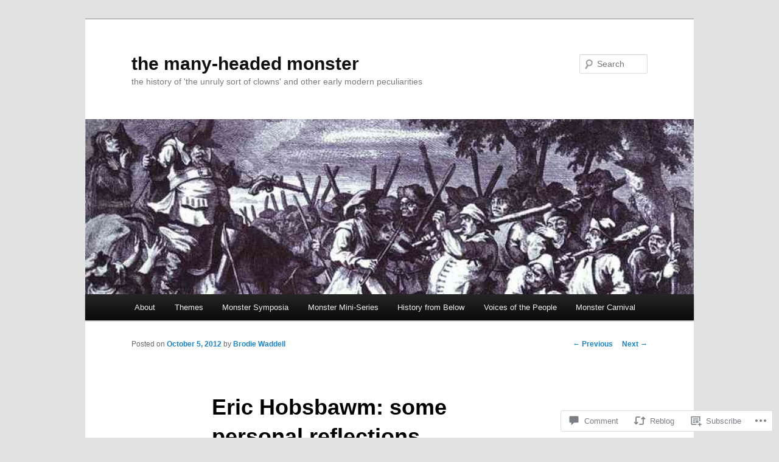

--- FILE ---
content_type: text/html; charset=UTF-8
request_url: https://manyheadedmonster.com/2012/10/05/eric-hobsbawm-some-personal-reflections/
body_size: 30388
content:
<!DOCTYPE html>
<!--[if IE 6]>
<html id="ie6" lang="en">
<![endif]-->
<!--[if IE 7]>
<html id="ie7" lang="en">
<![endif]-->
<!--[if IE 8]>
<html id="ie8" lang="en">
<![endif]-->
<!--[if !(IE 6) & !(IE 7) & !(IE 8)]><!-->
<html lang="en">
<!--<![endif]-->
<head>
<meta charset="UTF-8" />
<meta name="viewport" content="width=device-width" />
<title>
Eric Hobsbawm: some personal reflections | the many-headed monster	</title>
<link rel="profile" href="https://gmpg.org/xfn/11" />
<link rel="stylesheet" type="text/css" media="all" href="https://s0.wp.com/wp-content/themes/pub/twentyeleven/style.css?m=1741693348i&amp;ver=20190507" />
<link rel="pingback" href="https://manyheadedmonster.com/xmlrpc.php">
<!--[if lt IE 9]>
<script src="https://s0.wp.com/wp-content/themes/pub/twentyeleven/js/html5.js?m=1394055389i&amp;ver=3.7.0" type="text/javascript"></script>
<![endif]-->
<meta name='robots' content='max-image-preview:large' />

<!-- Async WordPress.com Remote Login -->
<script id="wpcom_remote_login_js">
var wpcom_remote_login_extra_auth = '';
function wpcom_remote_login_remove_dom_node_id( element_id ) {
	var dom_node = document.getElementById( element_id );
	if ( dom_node ) { dom_node.parentNode.removeChild( dom_node ); }
}
function wpcom_remote_login_remove_dom_node_classes( class_name ) {
	var dom_nodes = document.querySelectorAll( '.' + class_name );
	for ( var i = 0; i < dom_nodes.length; i++ ) {
		dom_nodes[ i ].parentNode.removeChild( dom_nodes[ i ] );
	}
}
function wpcom_remote_login_final_cleanup() {
	wpcom_remote_login_remove_dom_node_classes( "wpcom_remote_login_msg" );
	wpcom_remote_login_remove_dom_node_id( "wpcom_remote_login_key" );
	wpcom_remote_login_remove_dom_node_id( "wpcom_remote_login_validate" );
	wpcom_remote_login_remove_dom_node_id( "wpcom_remote_login_js" );
	wpcom_remote_login_remove_dom_node_id( "wpcom_request_access_iframe" );
	wpcom_remote_login_remove_dom_node_id( "wpcom_request_access_styles" );
}

// Watch for messages back from the remote login
window.addEventListener( "message", function( e ) {
	if ( e.origin === "https://r-login.wordpress.com" ) {
		var data = {};
		try {
			data = JSON.parse( e.data );
		} catch( e ) {
			wpcom_remote_login_final_cleanup();
			return;
		}

		if ( data.msg === 'LOGIN' ) {
			// Clean up the login check iframe
			wpcom_remote_login_remove_dom_node_id( "wpcom_remote_login_key" );

			var id_regex = new RegExp( /^[0-9]+$/ );
			var token_regex = new RegExp( /^.*|.*|.*$/ );
			if (
				token_regex.test( data.token )
				&& id_regex.test( data.wpcomid )
			) {
				// We have everything we need to ask for a login
				var script = document.createElement( "script" );
				script.setAttribute( "id", "wpcom_remote_login_validate" );
				script.src = '/remote-login.php?wpcom_remote_login=validate'
					+ '&wpcomid=' + data.wpcomid
					+ '&token=' + encodeURIComponent( data.token )
					+ '&host=' + window.location.protocol
					+ '//' + window.location.hostname
					+ '&postid=411'
					+ '&is_singular=1';
				document.body.appendChild( script );
			}

			return;
		}

		// Safari ITP, not logged in, so redirect
		if ( data.msg === 'LOGIN-REDIRECT' ) {
			window.location = 'https://wordpress.com/log-in?redirect_to=' + window.location.href;
			return;
		}

		// Safari ITP, storage access failed, remove the request
		if ( data.msg === 'LOGIN-REMOVE' ) {
			var css_zap = 'html { -webkit-transition: margin-top 1s; transition: margin-top 1s; } /* 9001 */ html { margin-top: 0 !important; } * html body { margin-top: 0 !important; } @media screen and ( max-width: 782px ) { html { margin-top: 0 !important; } * html body { margin-top: 0 !important; } }';
			var style_zap = document.createElement( 'style' );
			style_zap.type = 'text/css';
			style_zap.appendChild( document.createTextNode( css_zap ) );
			document.body.appendChild( style_zap );

			var e = document.getElementById( 'wpcom_request_access_iframe' );
			e.parentNode.removeChild( e );

			document.cookie = 'wordpress_com_login_access=denied; path=/; max-age=31536000';

			return;
		}

		// Safari ITP
		if ( data.msg === 'REQUEST_ACCESS' ) {
			console.log( 'request access: safari' );

			// Check ITP iframe enable/disable knob
			if ( wpcom_remote_login_extra_auth !== 'safari_itp_iframe' ) {
				return;
			}

			// If we are in a "private window" there is no ITP.
			var private_window = false;
			try {
				var opendb = window.openDatabase( null, null, null, null );
			} catch( e ) {
				private_window = true;
			}

			if ( private_window ) {
				console.log( 'private window' );
				return;
			}

			var iframe = document.createElement( 'iframe' );
			iframe.id = 'wpcom_request_access_iframe';
			iframe.setAttribute( 'scrolling', 'no' );
			iframe.setAttribute( 'sandbox', 'allow-storage-access-by-user-activation allow-scripts allow-same-origin allow-top-navigation-by-user-activation' );
			iframe.src = 'https://r-login.wordpress.com/remote-login.php?wpcom_remote_login=request_access&origin=' + encodeURIComponent( data.origin ) + '&wpcomid=' + encodeURIComponent( data.wpcomid );

			var css = 'html { -webkit-transition: margin-top 1s; transition: margin-top 1s; } /* 9001 */ html { margin-top: 46px !important; } * html body { margin-top: 46px !important; } @media screen and ( max-width: 660px ) { html { margin-top: 71px !important; } * html body { margin-top: 71px !important; } #wpcom_request_access_iframe { display: block; height: 71px !important; } } #wpcom_request_access_iframe { border: 0px; height: 46px; position: fixed; top: 0; left: 0; width: 100%; min-width: 100%; z-index: 99999; background: #23282d; } ';

			var style = document.createElement( 'style' );
			style.type = 'text/css';
			style.id = 'wpcom_request_access_styles';
			style.appendChild( document.createTextNode( css ) );
			document.body.appendChild( style );

			document.body.appendChild( iframe );
		}

		if ( data.msg === 'DONE' ) {
			wpcom_remote_login_final_cleanup();
		}
	}
}, false );

// Inject the remote login iframe after the page has had a chance to load
// more critical resources
window.addEventListener( "DOMContentLoaded", function( e ) {
	var iframe = document.createElement( "iframe" );
	iframe.style.display = "none";
	iframe.setAttribute( "scrolling", "no" );
	iframe.setAttribute( "id", "wpcom_remote_login_key" );
	iframe.src = "https://r-login.wordpress.com/remote-login.php"
		+ "?wpcom_remote_login=key"
		+ "&origin=aHR0cHM6Ly9tYW55aGVhZGVkbW9uc3Rlci5jb20%3D"
		+ "&wpcomid=37882975"
		+ "&time=" + Math.floor( Date.now() / 1000 );
	document.body.appendChild( iframe );
}, false );
</script>
<link rel='dns-prefetch' href='//widgets.wp.com' />
<link rel='dns-prefetch' href='//s0.wp.com' />
<link rel="alternate" type="application/rss+xml" title="the many-headed monster &raquo; Feed" href="https://manyheadedmonster.com/feed/" />
<link rel="alternate" type="application/rss+xml" title="the many-headed monster &raquo; Comments Feed" href="https://manyheadedmonster.com/comments/feed/" />
<link rel="alternate" type="application/rss+xml" title="the many-headed monster &raquo; Eric Hobsbawm: some personal&nbsp;reflections Comments Feed" href="https://manyheadedmonster.com/2012/10/05/eric-hobsbawm-some-personal-reflections/feed/" />
	<script type="text/javascript">
		/* <![CDATA[ */
		function addLoadEvent(func) {
			var oldonload = window.onload;
			if (typeof window.onload != 'function') {
				window.onload = func;
			} else {
				window.onload = function () {
					oldonload();
					func();
				}
			}
		}
		/* ]]> */
	</script>
	<link crossorigin='anonymous' rel='stylesheet' id='all-css-0-1' href='/_static/??-eJxtzEkKgDAMQNELWYNjcSGeRdog1Q7BpHh9UQRBXD74fDhImRQFo0DIinxeXGRYUWg222PgHCEkmz0y7OhnQasosXxUGuYC/o/ebfh+b135FMZKd02th77t1hMpiDR+&cssminify=yes' type='text/css' media='all' />
<style id='wp-emoji-styles-inline-css'>

	img.wp-smiley, img.emoji {
		display: inline !important;
		border: none !important;
		box-shadow: none !important;
		height: 1em !important;
		width: 1em !important;
		margin: 0 0.07em !important;
		vertical-align: -0.1em !important;
		background: none !important;
		padding: 0 !important;
	}
/*# sourceURL=wp-emoji-styles-inline-css */
</style>
<link crossorigin='anonymous' rel='stylesheet' id='all-css-2-1' href='/wp-content/plugins/gutenberg-core/v22.2.0/build/styles/block-library/style.css?m=1764855221i&cssminify=yes' type='text/css' media='all' />
<style id='wp-block-library-inline-css'>
.has-text-align-justify {
	text-align:justify;
}
.has-text-align-justify{text-align:justify;}

/*# sourceURL=wp-block-library-inline-css */
</style><style id='global-styles-inline-css'>
:root{--wp--preset--aspect-ratio--square: 1;--wp--preset--aspect-ratio--4-3: 4/3;--wp--preset--aspect-ratio--3-4: 3/4;--wp--preset--aspect-ratio--3-2: 3/2;--wp--preset--aspect-ratio--2-3: 2/3;--wp--preset--aspect-ratio--16-9: 16/9;--wp--preset--aspect-ratio--9-16: 9/16;--wp--preset--color--black: #000;--wp--preset--color--cyan-bluish-gray: #abb8c3;--wp--preset--color--white: #fff;--wp--preset--color--pale-pink: #f78da7;--wp--preset--color--vivid-red: #cf2e2e;--wp--preset--color--luminous-vivid-orange: #ff6900;--wp--preset--color--luminous-vivid-amber: #fcb900;--wp--preset--color--light-green-cyan: #7bdcb5;--wp--preset--color--vivid-green-cyan: #00d084;--wp--preset--color--pale-cyan-blue: #8ed1fc;--wp--preset--color--vivid-cyan-blue: #0693e3;--wp--preset--color--vivid-purple: #9b51e0;--wp--preset--color--blue: #1982d1;--wp--preset--color--dark-gray: #373737;--wp--preset--color--medium-gray: #666;--wp--preset--color--light-gray: #e2e2e2;--wp--preset--gradient--vivid-cyan-blue-to-vivid-purple: linear-gradient(135deg,rgb(6,147,227) 0%,rgb(155,81,224) 100%);--wp--preset--gradient--light-green-cyan-to-vivid-green-cyan: linear-gradient(135deg,rgb(122,220,180) 0%,rgb(0,208,130) 100%);--wp--preset--gradient--luminous-vivid-amber-to-luminous-vivid-orange: linear-gradient(135deg,rgb(252,185,0) 0%,rgb(255,105,0) 100%);--wp--preset--gradient--luminous-vivid-orange-to-vivid-red: linear-gradient(135deg,rgb(255,105,0) 0%,rgb(207,46,46) 100%);--wp--preset--gradient--very-light-gray-to-cyan-bluish-gray: linear-gradient(135deg,rgb(238,238,238) 0%,rgb(169,184,195) 100%);--wp--preset--gradient--cool-to-warm-spectrum: linear-gradient(135deg,rgb(74,234,220) 0%,rgb(151,120,209) 20%,rgb(207,42,186) 40%,rgb(238,44,130) 60%,rgb(251,105,98) 80%,rgb(254,248,76) 100%);--wp--preset--gradient--blush-light-purple: linear-gradient(135deg,rgb(255,206,236) 0%,rgb(152,150,240) 100%);--wp--preset--gradient--blush-bordeaux: linear-gradient(135deg,rgb(254,205,165) 0%,rgb(254,45,45) 50%,rgb(107,0,62) 100%);--wp--preset--gradient--luminous-dusk: linear-gradient(135deg,rgb(255,203,112) 0%,rgb(199,81,192) 50%,rgb(65,88,208) 100%);--wp--preset--gradient--pale-ocean: linear-gradient(135deg,rgb(255,245,203) 0%,rgb(182,227,212) 50%,rgb(51,167,181) 100%);--wp--preset--gradient--electric-grass: linear-gradient(135deg,rgb(202,248,128) 0%,rgb(113,206,126) 100%);--wp--preset--gradient--midnight: linear-gradient(135deg,rgb(2,3,129) 0%,rgb(40,116,252) 100%);--wp--preset--font-size--small: 13px;--wp--preset--font-size--medium: 20px;--wp--preset--font-size--large: 36px;--wp--preset--font-size--x-large: 42px;--wp--preset--font-family--albert-sans: 'Albert Sans', sans-serif;--wp--preset--font-family--alegreya: Alegreya, serif;--wp--preset--font-family--arvo: Arvo, serif;--wp--preset--font-family--bodoni-moda: 'Bodoni Moda', serif;--wp--preset--font-family--bricolage-grotesque: 'Bricolage Grotesque', sans-serif;--wp--preset--font-family--cabin: Cabin, sans-serif;--wp--preset--font-family--chivo: Chivo, sans-serif;--wp--preset--font-family--commissioner: Commissioner, sans-serif;--wp--preset--font-family--cormorant: Cormorant, serif;--wp--preset--font-family--courier-prime: 'Courier Prime', monospace;--wp--preset--font-family--crimson-pro: 'Crimson Pro', serif;--wp--preset--font-family--dm-mono: 'DM Mono', monospace;--wp--preset--font-family--dm-sans: 'DM Sans', sans-serif;--wp--preset--font-family--dm-serif-display: 'DM Serif Display', serif;--wp--preset--font-family--domine: Domine, serif;--wp--preset--font-family--eb-garamond: 'EB Garamond', serif;--wp--preset--font-family--epilogue: Epilogue, sans-serif;--wp--preset--font-family--fahkwang: Fahkwang, sans-serif;--wp--preset--font-family--figtree: Figtree, sans-serif;--wp--preset--font-family--fira-sans: 'Fira Sans', sans-serif;--wp--preset--font-family--fjalla-one: 'Fjalla One', sans-serif;--wp--preset--font-family--fraunces: Fraunces, serif;--wp--preset--font-family--gabarito: Gabarito, system-ui;--wp--preset--font-family--ibm-plex-mono: 'IBM Plex Mono', monospace;--wp--preset--font-family--ibm-plex-sans: 'IBM Plex Sans', sans-serif;--wp--preset--font-family--ibarra-real-nova: 'Ibarra Real Nova', serif;--wp--preset--font-family--instrument-serif: 'Instrument Serif', serif;--wp--preset--font-family--inter: Inter, sans-serif;--wp--preset--font-family--josefin-sans: 'Josefin Sans', sans-serif;--wp--preset--font-family--jost: Jost, sans-serif;--wp--preset--font-family--libre-baskerville: 'Libre Baskerville', serif;--wp--preset--font-family--libre-franklin: 'Libre Franklin', sans-serif;--wp--preset--font-family--literata: Literata, serif;--wp--preset--font-family--lora: Lora, serif;--wp--preset--font-family--merriweather: Merriweather, serif;--wp--preset--font-family--montserrat: Montserrat, sans-serif;--wp--preset--font-family--newsreader: Newsreader, serif;--wp--preset--font-family--noto-sans-mono: 'Noto Sans Mono', sans-serif;--wp--preset--font-family--nunito: Nunito, sans-serif;--wp--preset--font-family--open-sans: 'Open Sans', sans-serif;--wp--preset--font-family--overpass: Overpass, sans-serif;--wp--preset--font-family--pt-serif: 'PT Serif', serif;--wp--preset--font-family--petrona: Petrona, serif;--wp--preset--font-family--piazzolla: Piazzolla, serif;--wp--preset--font-family--playfair-display: 'Playfair Display', serif;--wp--preset--font-family--plus-jakarta-sans: 'Plus Jakarta Sans', sans-serif;--wp--preset--font-family--poppins: Poppins, sans-serif;--wp--preset--font-family--raleway: Raleway, sans-serif;--wp--preset--font-family--roboto: Roboto, sans-serif;--wp--preset--font-family--roboto-slab: 'Roboto Slab', serif;--wp--preset--font-family--rubik: Rubik, sans-serif;--wp--preset--font-family--rufina: Rufina, serif;--wp--preset--font-family--sora: Sora, sans-serif;--wp--preset--font-family--source-sans-3: 'Source Sans 3', sans-serif;--wp--preset--font-family--source-serif-4: 'Source Serif 4', serif;--wp--preset--font-family--space-mono: 'Space Mono', monospace;--wp--preset--font-family--syne: Syne, sans-serif;--wp--preset--font-family--texturina: Texturina, serif;--wp--preset--font-family--urbanist: Urbanist, sans-serif;--wp--preset--font-family--work-sans: 'Work Sans', sans-serif;--wp--preset--spacing--20: 0.44rem;--wp--preset--spacing--30: 0.67rem;--wp--preset--spacing--40: 1rem;--wp--preset--spacing--50: 1.5rem;--wp--preset--spacing--60: 2.25rem;--wp--preset--spacing--70: 3.38rem;--wp--preset--spacing--80: 5.06rem;--wp--preset--shadow--natural: 6px 6px 9px rgba(0, 0, 0, 0.2);--wp--preset--shadow--deep: 12px 12px 50px rgba(0, 0, 0, 0.4);--wp--preset--shadow--sharp: 6px 6px 0px rgba(0, 0, 0, 0.2);--wp--preset--shadow--outlined: 6px 6px 0px -3px rgb(255, 255, 255), 6px 6px rgb(0, 0, 0);--wp--preset--shadow--crisp: 6px 6px 0px rgb(0, 0, 0);}:where(.is-layout-flex){gap: 0.5em;}:where(.is-layout-grid){gap: 0.5em;}body .is-layout-flex{display: flex;}.is-layout-flex{flex-wrap: wrap;align-items: center;}.is-layout-flex > :is(*, div){margin: 0;}body .is-layout-grid{display: grid;}.is-layout-grid > :is(*, div){margin: 0;}:where(.wp-block-columns.is-layout-flex){gap: 2em;}:where(.wp-block-columns.is-layout-grid){gap: 2em;}:where(.wp-block-post-template.is-layout-flex){gap: 1.25em;}:where(.wp-block-post-template.is-layout-grid){gap: 1.25em;}.has-black-color{color: var(--wp--preset--color--black) !important;}.has-cyan-bluish-gray-color{color: var(--wp--preset--color--cyan-bluish-gray) !important;}.has-white-color{color: var(--wp--preset--color--white) !important;}.has-pale-pink-color{color: var(--wp--preset--color--pale-pink) !important;}.has-vivid-red-color{color: var(--wp--preset--color--vivid-red) !important;}.has-luminous-vivid-orange-color{color: var(--wp--preset--color--luminous-vivid-orange) !important;}.has-luminous-vivid-amber-color{color: var(--wp--preset--color--luminous-vivid-amber) !important;}.has-light-green-cyan-color{color: var(--wp--preset--color--light-green-cyan) !important;}.has-vivid-green-cyan-color{color: var(--wp--preset--color--vivid-green-cyan) !important;}.has-pale-cyan-blue-color{color: var(--wp--preset--color--pale-cyan-blue) !important;}.has-vivid-cyan-blue-color{color: var(--wp--preset--color--vivid-cyan-blue) !important;}.has-vivid-purple-color{color: var(--wp--preset--color--vivid-purple) !important;}.has-black-background-color{background-color: var(--wp--preset--color--black) !important;}.has-cyan-bluish-gray-background-color{background-color: var(--wp--preset--color--cyan-bluish-gray) !important;}.has-white-background-color{background-color: var(--wp--preset--color--white) !important;}.has-pale-pink-background-color{background-color: var(--wp--preset--color--pale-pink) !important;}.has-vivid-red-background-color{background-color: var(--wp--preset--color--vivid-red) !important;}.has-luminous-vivid-orange-background-color{background-color: var(--wp--preset--color--luminous-vivid-orange) !important;}.has-luminous-vivid-amber-background-color{background-color: var(--wp--preset--color--luminous-vivid-amber) !important;}.has-light-green-cyan-background-color{background-color: var(--wp--preset--color--light-green-cyan) !important;}.has-vivid-green-cyan-background-color{background-color: var(--wp--preset--color--vivid-green-cyan) !important;}.has-pale-cyan-blue-background-color{background-color: var(--wp--preset--color--pale-cyan-blue) !important;}.has-vivid-cyan-blue-background-color{background-color: var(--wp--preset--color--vivid-cyan-blue) !important;}.has-vivid-purple-background-color{background-color: var(--wp--preset--color--vivid-purple) !important;}.has-black-border-color{border-color: var(--wp--preset--color--black) !important;}.has-cyan-bluish-gray-border-color{border-color: var(--wp--preset--color--cyan-bluish-gray) !important;}.has-white-border-color{border-color: var(--wp--preset--color--white) !important;}.has-pale-pink-border-color{border-color: var(--wp--preset--color--pale-pink) !important;}.has-vivid-red-border-color{border-color: var(--wp--preset--color--vivid-red) !important;}.has-luminous-vivid-orange-border-color{border-color: var(--wp--preset--color--luminous-vivid-orange) !important;}.has-luminous-vivid-amber-border-color{border-color: var(--wp--preset--color--luminous-vivid-amber) !important;}.has-light-green-cyan-border-color{border-color: var(--wp--preset--color--light-green-cyan) !important;}.has-vivid-green-cyan-border-color{border-color: var(--wp--preset--color--vivid-green-cyan) !important;}.has-pale-cyan-blue-border-color{border-color: var(--wp--preset--color--pale-cyan-blue) !important;}.has-vivid-cyan-blue-border-color{border-color: var(--wp--preset--color--vivid-cyan-blue) !important;}.has-vivid-purple-border-color{border-color: var(--wp--preset--color--vivid-purple) !important;}.has-vivid-cyan-blue-to-vivid-purple-gradient-background{background: var(--wp--preset--gradient--vivid-cyan-blue-to-vivid-purple) !important;}.has-light-green-cyan-to-vivid-green-cyan-gradient-background{background: var(--wp--preset--gradient--light-green-cyan-to-vivid-green-cyan) !important;}.has-luminous-vivid-amber-to-luminous-vivid-orange-gradient-background{background: var(--wp--preset--gradient--luminous-vivid-amber-to-luminous-vivid-orange) !important;}.has-luminous-vivid-orange-to-vivid-red-gradient-background{background: var(--wp--preset--gradient--luminous-vivid-orange-to-vivid-red) !important;}.has-very-light-gray-to-cyan-bluish-gray-gradient-background{background: var(--wp--preset--gradient--very-light-gray-to-cyan-bluish-gray) !important;}.has-cool-to-warm-spectrum-gradient-background{background: var(--wp--preset--gradient--cool-to-warm-spectrum) !important;}.has-blush-light-purple-gradient-background{background: var(--wp--preset--gradient--blush-light-purple) !important;}.has-blush-bordeaux-gradient-background{background: var(--wp--preset--gradient--blush-bordeaux) !important;}.has-luminous-dusk-gradient-background{background: var(--wp--preset--gradient--luminous-dusk) !important;}.has-pale-ocean-gradient-background{background: var(--wp--preset--gradient--pale-ocean) !important;}.has-electric-grass-gradient-background{background: var(--wp--preset--gradient--electric-grass) !important;}.has-midnight-gradient-background{background: var(--wp--preset--gradient--midnight) !important;}.has-small-font-size{font-size: var(--wp--preset--font-size--small) !important;}.has-medium-font-size{font-size: var(--wp--preset--font-size--medium) !important;}.has-large-font-size{font-size: var(--wp--preset--font-size--large) !important;}.has-x-large-font-size{font-size: var(--wp--preset--font-size--x-large) !important;}.has-albert-sans-font-family{font-family: var(--wp--preset--font-family--albert-sans) !important;}.has-alegreya-font-family{font-family: var(--wp--preset--font-family--alegreya) !important;}.has-arvo-font-family{font-family: var(--wp--preset--font-family--arvo) !important;}.has-bodoni-moda-font-family{font-family: var(--wp--preset--font-family--bodoni-moda) !important;}.has-bricolage-grotesque-font-family{font-family: var(--wp--preset--font-family--bricolage-grotesque) !important;}.has-cabin-font-family{font-family: var(--wp--preset--font-family--cabin) !important;}.has-chivo-font-family{font-family: var(--wp--preset--font-family--chivo) !important;}.has-commissioner-font-family{font-family: var(--wp--preset--font-family--commissioner) !important;}.has-cormorant-font-family{font-family: var(--wp--preset--font-family--cormorant) !important;}.has-courier-prime-font-family{font-family: var(--wp--preset--font-family--courier-prime) !important;}.has-crimson-pro-font-family{font-family: var(--wp--preset--font-family--crimson-pro) !important;}.has-dm-mono-font-family{font-family: var(--wp--preset--font-family--dm-mono) !important;}.has-dm-sans-font-family{font-family: var(--wp--preset--font-family--dm-sans) !important;}.has-dm-serif-display-font-family{font-family: var(--wp--preset--font-family--dm-serif-display) !important;}.has-domine-font-family{font-family: var(--wp--preset--font-family--domine) !important;}.has-eb-garamond-font-family{font-family: var(--wp--preset--font-family--eb-garamond) !important;}.has-epilogue-font-family{font-family: var(--wp--preset--font-family--epilogue) !important;}.has-fahkwang-font-family{font-family: var(--wp--preset--font-family--fahkwang) !important;}.has-figtree-font-family{font-family: var(--wp--preset--font-family--figtree) !important;}.has-fira-sans-font-family{font-family: var(--wp--preset--font-family--fira-sans) !important;}.has-fjalla-one-font-family{font-family: var(--wp--preset--font-family--fjalla-one) !important;}.has-fraunces-font-family{font-family: var(--wp--preset--font-family--fraunces) !important;}.has-gabarito-font-family{font-family: var(--wp--preset--font-family--gabarito) !important;}.has-ibm-plex-mono-font-family{font-family: var(--wp--preset--font-family--ibm-plex-mono) !important;}.has-ibm-plex-sans-font-family{font-family: var(--wp--preset--font-family--ibm-plex-sans) !important;}.has-ibarra-real-nova-font-family{font-family: var(--wp--preset--font-family--ibarra-real-nova) !important;}.has-instrument-serif-font-family{font-family: var(--wp--preset--font-family--instrument-serif) !important;}.has-inter-font-family{font-family: var(--wp--preset--font-family--inter) !important;}.has-josefin-sans-font-family{font-family: var(--wp--preset--font-family--josefin-sans) !important;}.has-jost-font-family{font-family: var(--wp--preset--font-family--jost) !important;}.has-libre-baskerville-font-family{font-family: var(--wp--preset--font-family--libre-baskerville) !important;}.has-libre-franklin-font-family{font-family: var(--wp--preset--font-family--libre-franklin) !important;}.has-literata-font-family{font-family: var(--wp--preset--font-family--literata) !important;}.has-lora-font-family{font-family: var(--wp--preset--font-family--lora) !important;}.has-merriweather-font-family{font-family: var(--wp--preset--font-family--merriweather) !important;}.has-montserrat-font-family{font-family: var(--wp--preset--font-family--montserrat) !important;}.has-newsreader-font-family{font-family: var(--wp--preset--font-family--newsreader) !important;}.has-noto-sans-mono-font-family{font-family: var(--wp--preset--font-family--noto-sans-mono) !important;}.has-nunito-font-family{font-family: var(--wp--preset--font-family--nunito) !important;}.has-open-sans-font-family{font-family: var(--wp--preset--font-family--open-sans) !important;}.has-overpass-font-family{font-family: var(--wp--preset--font-family--overpass) !important;}.has-pt-serif-font-family{font-family: var(--wp--preset--font-family--pt-serif) !important;}.has-petrona-font-family{font-family: var(--wp--preset--font-family--petrona) !important;}.has-piazzolla-font-family{font-family: var(--wp--preset--font-family--piazzolla) !important;}.has-playfair-display-font-family{font-family: var(--wp--preset--font-family--playfair-display) !important;}.has-plus-jakarta-sans-font-family{font-family: var(--wp--preset--font-family--plus-jakarta-sans) !important;}.has-poppins-font-family{font-family: var(--wp--preset--font-family--poppins) !important;}.has-raleway-font-family{font-family: var(--wp--preset--font-family--raleway) !important;}.has-roboto-font-family{font-family: var(--wp--preset--font-family--roboto) !important;}.has-roboto-slab-font-family{font-family: var(--wp--preset--font-family--roboto-slab) !important;}.has-rubik-font-family{font-family: var(--wp--preset--font-family--rubik) !important;}.has-rufina-font-family{font-family: var(--wp--preset--font-family--rufina) !important;}.has-sora-font-family{font-family: var(--wp--preset--font-family--sora) !important;}.has-source-sans-3-font-family{font-family: var(--wp--preset--font-family--source-sans-3) !important;}.has-source-serif-4-font-family{font-family: var(--wp--preset--font-family--source-serif-4) !important;}.has-space-mono-font-family{font-family: var(--wp--preset--font-family--space-mono) !important;}.has-syne-font-family{font-family: var(--wp--preset--font-family--syne) !important;}.has-texturina-font-family{font-family: var(--wp--preset--font-family--texturina) !important;}.has-urbanist-font-family{font-family: var(--wp--preset--font-family--urbanist) !important;}.has-work-sans-font-family{font-family: var(--wp--preset--font-family--work-sans) !important;}
/*# sourceURL=global-styles-inline-css */
</style>

<style id='classic-theme-styles-inline-css'>
/*! This file is auto-generated */
.wp-block-button__link{color:#fff;background-color:#32373c;border-radius:9999px;box-shadow:none;text-decoration:none;padding:calc(.667em + 2px) calc(1.333em + 2px);font-size:1.125em}.wp-block-file__button{background:#32373c;color:#fff;text-decoration:none}
/*# sourceURL=/wp-includes/css/classic-themes.min.css */
</style>
<link crossorigin='anonymous' rel='stylesheet' id='all-css-4-1' href='/_static/??-eJx9jksOwjAMRC9EcCsEFQvEUVA+FqTUSRQ77fVxVbEBxMaSZ+bZA0sxPifBJEDNlKndY2LwuaLqVKyAJghDtDghaWzvmXfwG1uKMsa5UpHZ6KTYyMhDQf7HjSjF+qdRaTuxGcAtvb3bjCnkCrZJJisS/RcFXD24FqcAM1ann1VcK/Pnvna50qUfTl3XH8+HYXwBNR1jhQ==&cssminify=yes' type='text/css' media='all' />
<link rel='stylesheet' id='verbum-gutenberg-css-css' href='https://widgets.wp.com/verbum-block-editor/block-editor.css?ver=1738686361' media='all' />
<link crossorigin='anonymous' rel='stylesheet' id='all-css-6-1' href='/_static/??-eJyNj8EOwiAQRH9IXNuo0YPxWwrZUnRhCQsl/XupJ41J421n8yYzAzUqwyFjyJAn9CgQi4Zc22NBwhkDaGLzlL0R2cEfuOSFUNVo2P94fFGRinVBQIoWk1zMjpsamYjrFj/xjEnpojW11HfIFp6w1bbttNCoD7llssiqjR3WTl9CjTS4tFrv/tad+/5yvB660+MFowZ4VQ==&cssminify=yes' type='text/css' media='all' />
<style id='jetpack-global-styles-frontend-style-inline-css'>
:root { --font-headings: unset; --font-base: unset; --font-headings-default: -apple-system,BlinkMacSystemFont,"Segoe UI",Roboto,Oxygen-Sans,Ubuntu,Cantarell,"Helvetica Neue",sans-serif; --font-base-default: -apple-system,BlinkMacSystemFont,"Segoe UI",Roboto,Oxygen-Sans,Ubuntu,Cantarell,"Helvetica Neue",sans-serif;}
/*# sourceURL=jetpack-global-styles-frontend-style-inline-css */
</style>
<link crossorigin='anonymous' rel='stylesheet' id='all-css-8-1' href='/_static/??-eJyNjtEKwjAMRX/IGNTN4YP4KdK1tctMm7G0DP/eKXtRQfZ2D+SeG5wGsJKyTxljgYFLoKTY+zwYe18YtSSM4gp7Re3M6J1x7vGOlMLWqm5wtehKyaKKJcPAEkQ/4EeWOx/n2a7CwNIa/rc2kQs+K84nS4YwkgOTHDBpXtNt5zcUCG7CLNMXvgSXeN419WHfnI5V3T8BhmF3dg==&cssminify=yes' type='text/css' media='all' />
<script type="text/javascript" id="jetpack_related-posts-js-extra">
/* <![CDATA[ */
var related_posts_js_options = {"post_heading":"h4"};
//# sourceURL=jetpack_related-posts-js-extra
/* ]]> */
</script>
<script type="text/javascript" id="wpcom-actionbar-placeholder-js-extra">
/* <![CDATA[ */
var actionbardata = {"siteID":"37882975","postID":"411","siteURL":"https://manyheadedmonster.com","xhrURL":"https://manyheadedmonster.com/wp-admin/admin-ajax.php","nonce":"dd4b6dffe1","isLoggedIn":"","statusMessage":"","subsEmailDefault":"instantly","proxyScriptUrl":"https://s0.wp.com/wp-content/js/wpcom-proxy-request.js?m=1513050504i&amp;ver=20211021","shortlink":"https://wp.me/p2yX5J-6D","i18n":{"followedText":"New posts from this site will now appear in your \u003Ca href=\"https://wordpress.com/reader\"\u003EReader\u003C/a\u003E","foldBar":"Collapse this bar","unfoldBar":"Expand this bar","shortLinkCopied":"Shortlink copied to clipboard."}};
//# sourceURL=wpcom-actionbar-placeholder-js-extra
/* ]]> */
</script>
<script type="text/javascript" id="jetpack-mu-wpcom-settings-js-before">
/* <![CDATA[ */
var JETPACK_MU_WPCOM_SETTINGS = {"assetsUrl":"https://s0.wp.com/wp-content/mu-plugins/jetpack-mu-wpcom-plugin/sun/jetpack_vendor/automattic/jetpack-mu-wpcom/src/build/"};
//# sourceURL=jetpack-mu-wpcom-settings-js-before
/* ]]> */
</script>
<script crossorigin='anonymous' type='text/javascript'  src='/_static/??-eJx9jUkOwjAMRS9EarKo2g3iKKgZqBwyWLHTwu0pEkiFBbv/9CdYSdmSxWeB1BTFNmNmCF5osrc3A7cMF8wWTMPooPo4iXeKCgt/U5cwd4EPsNsNWyaKolruj19v98nNsK1IgmWja4mxrH/iK7rZb/fhI5VpidSC/tU6p5Me+v6o9TCO4Qltq1Wx'></script>
<script type="text/javascript" id="rlt-proxy-js-after">
/* <![CDATA[ */
	rltInitialize( {"token":null,"iframeOrigins":["https:\/\/widgets.wp.com"]} );
//# sourceURL=rlt-proxy-js-after
/* ]]> */
</script>
<link rel="EditURI" type="application/rsd+xml" title="RSD" href="https://manyheadedmonster.wordpress.com/xmlrpc.php?rsd" />
<meta name="generator" content="WordPress.com" />
<link rel="canonical" href="https://manyheadedmonster.com/2012/10/05/eric-hobsbawm-some-personal-reflections/" />
<link rel='shortlink' href='https://wp.me/p2yX5J-6D' />
<link rel="alternate" type="application/json+oembed" href="https://public-api.wordpress.com/oembed/?format=json&amp;url=https%3A%2F%2Fmanyheadedmonster.com%2F2012%2F10%2F05%2Feric-hobsbawm-some-personal-reflections%2F&amp;for=wpcom-auto-discovery" /><link rel="alternate" type="application/xml+oembed" href="https://public-api.wordpress.com/oembed/?format=xml&amp;url=https%3A%2F%2Fmanyheadedmonster.com%2F2012%2F10%2F05%2Feric-hobsbawm-some-personal-reflections%2F&amp;for=wpcom-auto-discovery" />
<!-- Jetpack Open Graph Tags -->
<meta property="og:type" content="article" />
<meta property="og:title" content="Eric Hobsbawm: some personal reflections" />
<meta property="og:url" content="https://manyheadedmonster.com/2012/10/05/eric-hobsbawm-some-personal-reflections/" />
<meta property="og:description" content="Brodie Waddell Busy though I may be, I can’t help but note the death of Eric Hobsbawm and offer a few thoughts. No doubt our readers will already be familiar with Hobsbawm and his work. If not, the…" />
<meta property="article:published_time" content="2012-10-05T07:28:36+00:00" />
<meta property="article:modified_time" content="2012-10-04T22:03:23+00:00" />
<meta property="og:site_name" content="the many-headed monster" />
<meta property="og:image" content="https://manyheadedmonster.com/wp-content/uploads/2012/10/hobsbawm-from-mulholland-in-jacobin.jpg?w=300" />
<meta property="og:image:width" content="300" />
<meta property="og:image:height" content="240" />
<meta property="og:image:alt" content="" />
<meta property="og:locale" content="en_US" />
<meta property="article:publisher" content="https://www.facebook.com/WordPresscom" />
<meta name="twitter:text:title" content="Eric Hobsbawm: some personal&nbsp;reflections" />
<meta name="twitter:image" content="https://manyheadedmonster.com/wp-content/uploads/2012/10/hobsbawm-from-mulholland-in-jacobin.jpg?w=640" />
<meta name="twitter:card" content="summary_large_image" />

<!-- End Jetpack Open Graph Tags -->
<link rel="shortcut icon" type="image/x-icon" href="https://secure.gravatar.com/blavatar/e1e8f4a2ff03c6f54d25f25f5ad44255981ff30edb94c44ff0932f45e119e2dd?s=32" sizes="16x16" />
<link rel="icon" type="image/x-icon" href="https://secure.gravatar.com/blavatar/e1e8f4a2ff03c6f54d25f25f5ad44255981ff30edb94c44ff0932f45e119e2dd?s=32" sizes="16x16" />
<link rel="apple-touch-icon" href="https://secure.gravatar.com/blavatar/e1e8f4a2ff03c6f54d25f25f5ad44255981ff30edb94c44ff0932f45e119e2dd?s=114" />
<link rel='openid.server' href='https://manyheadedmonster.com/?openidserver=1' />
<link rel='openid.delegate' href='https://manyheadedmonster.com/' />
<link rel="search" type="application/opensearchdescription+xml" href="https://manyheadedmonster.com/osd.xml" title="the many-headed monster" />
<link rel="search" type="application/opensearchdescription+xml" href="https://s1.wp.com/opensearch.xml" title="WordPress.com" />
		<style type="text/css">
			.recentcomments a {
				display: inline !important;
				padding: 0 !important;
				margin: 0 !important;
			}

			table.recentcommentsavatartop img.avatar, table.recentcommentsavatarend img.avatar {
				border: 0px;
				margin: 0;
			}

			table.recentcommentsavatartop a, table.recentcommentsavatarend a {
				border: 0px !important;
				background-color: transparent !important;
			}

			td.recentcommentsavatarend, td.recentcommentsavatartop {
				padding: 0px 0px 1px 0px;
				margin: 0px;
			}

			td.recentcommentstextend {
				border: none !important;
				padding: 0px 0px 2px 10px;
			}

			.rtl td.recentcommentstextend {
				padding: 0px 10px 2px 0px;
			}

			td.recentcommentstexttop {
				border: none;
				padding: 0px 0px 0px 10px;
			}

			.rtl td.recentcommentstexttop {
				padding: 0px 10px 0px 0px;
			}
		</style>
		<meta name="description" content="Brodie Waddell Busy though I may be, I can’t help but note the death of Eric Hobsbawm and offer a few thoughts. No doubt our readers will already be familiar with Hobsbawm and his work. If not, the lengthy obituary in the Guardian or this article by the historian Mark Mulholland will make clear his&hellip;" />
<link crossorigin='anonymous' rel='stylesheet' id='all-css-0-3' href='/_static/??-eJyNjM0KgzAQBl9I/ag/lR6KjyK6LhJNNsHN4uuXQuvZ4wzD4EwlRcksGcHK5G11otg4p4n2H0NNMDohzD7SrtDTJT4qUi1wexDiYp4VNB3RlP3V/MX3N4T3o++aun892277AK5vOq4=&cssminify=yes' type='text/css' media='all' />
</head>

<body class="wp-singular post-template-default single single-post postid-411 single-format-standard wp-embed-responsive wp-theme-pubtwentyeleven customizer-styles-applied singular two-column right-sidebar jetpack-reblog-enabled">
<div class="skip-link"><a class="assistive-text" href="#content">Skip to primary content</a></div><div id="page" class="hfeed">
	<header id="branding">
			<hgroup>
				<h1 id="site-title"><span><a href="https://manyheadedmonster.com/" rel="home">the many-headed monster</a></span></h1>
				<h2 id="site-description">the history of &#039;the unruly sort of clowns&#039; and other early modern peculiarities</h2>
			</hgroup>

						<a href="https://manyheadedmonster.com/">
									<img src="https://manyheadedmonster.com/wp-content/uploads/2012/07/cropped-cropped-hogarth-1726-hubibras-first-adventure1.jpg" width="1000" height="288" alt="the many-headed monster" />
								</a>
			
									<form method="get" id="searchform" action="https://manyheadedmonster.com/">
		<label for="s" class="assistive-text">Search</label>
		<input type="text" class="field" name="s" id="s" placeholder="Search" />
		<input type="submit" class="submit" name="submit" id="searchsubmit" value="Search" />
	</form>
			
			<nav id="access">
				<h3 class="assistive-text">Main menu</h3>
				<div class="menu-menu-2-container"><ul id="menu-menu-2" class="menu"><li id="menu-item-3239" class="menu-item menu-item-type-post_type menu-item-object-page menu-item-3239"><a href="https://manyheadedmonster.com/about/">About</a></li>
<li id="menu-item-3240" class="menu-item menu-item-type-post_type menu-item-object-page menu-item-3240"><a href="https://manyheadedmonster.com/tags/">Themes</a></li>
<li id="menu-item-7670" class="menu-item menu-item-type-post_type menu-item-object-page menu-item-7670"><a href="https://manyheadedmonster.com/monster-symposia/">Monster Symposia</a></li>
<li id="menu-item-3242" class="menu-item menu-item-type-post_type menu-item-object-page menu-item-3242"><a href="https://manyheadedmonster.com/monster-mini-series/">Monster Mini-Series</a></li>
<li id="menu-item-3243" class="menu-item menu-item-type-post_type menu-item-object-page menu-item-3243"><a href="https://manyheadedmonster.com/history-from-below/">History from Below</a></li>
<li id="menu-item-3244" class="menu-item menu-item-type-post_type menu-item-object-page menu-item-3244"><a href="https://manyheadedmonster.com/voices-of-the-people/">Voices of the People</a></li>
<li id="menu-item-7298" class="menu-item menu-item-type-post_type menu-item-object-page menu-item-7298"><a href="https://manyheadedmonster.com/monster-carnival/">Monster Carnival</a></li>
</ul></div>			</nav><!-- #access -->
	</header><!-- #branding -->


	<div id="main">

		<div id="primary">
			<div id="content" role="main">

				
					<nav id="nav-single">
						<h3 class="assistive-text">Post navigation</h3>
						<span class="nav-previous"><a href="https://manyheadedmonster.com/2012/09/29/buried-heads/" rel="prev"><span class="meta-nav">&larr;</span> Previous</a></span>
						<span class="nav-next"><a href="https://manyheadedmonster.com/2012/10/11/fantastic-thoresby-part-i-dangerous-diaries/" rel="next">Next <span class="meta-nav">&rarr;</span></a></span>
					</nav><!-- #nav-single -->

					
<article id="post-411" class="post-411 post type-post status-publish format-standard hentry category-history category-theory-and-methods tag-classy-history tag-the-craft">
	<header class="entry-header">
		<h1 class="entry-title">Eric Hobsbawm: some personal&nbsp;reflections</h1>

				<div class="entry-meta">
						<span class="sep">Posted on </span><a href="https://manyheadedmonster.com/2012/10/05/eric-hobsbawm-some-personal-reflections/" title="7:28 am" rel="bookmark"><time class="entry-date" datetime="2012-10-05T07:28:36+00:00">October 5, 2012</time></a><span class="by-author"> <span class="sep"> by </span> <span class="author vcard"><a class="url fn n" href="https://manyheadedmonster.com/author/brodiewaddell/" title="View all posts by Brodie Waddell" rel="author">Brodie Waddell</a></span></span>		</div><!-- .entry-meta -->
			</header><!-- .entry-header -->

	<div class="entry-content">
		<p><em>Brodie Waddell</em></p>
<p>Busy though I may be, I can’t help but note the death of Eric Hobsbawm and offer a few thoughts.</p>
<p>No doubt our readers will already be familiar with Hobsbawm and his work. If not, the <a title="Guardian obit" href="http://www.guardian.co.uk/books/2012/oct/01/eric-hobsbawm-died-aged-95">lengthy obituary</a> in the Guardian or <a title="Hobsbawm by Mulholland" href="http://jacobinmag.com/2012/10/eric-hobsbawm-1917-2012">this article</a> by the historian Mark Mulholland will make clear his perhaps unmatched contributions to historical knowledge, both popular and academic.¹</p>
<div data-shortcode="caption" id="attachment_413" style="width: 310px" class="wp-caption aligncenter"><a href="https://manyheadedmonster.com/wp-content/uploads/2012/10/hobsbawm-from-mulholland-in-jacobin.jpg"><img aria-describedby="caption-attachment-413" data-attachment-id="413" data-permalink="https://manyheadedmonster.com/2012/10/05/eric-hobsbawm-some-personal-reflections/hobsbawm-from-mulholland-in-jacobin/" data-orig-file="https://manyheadedmonster.com/wp-content/uploads/2012/10/hobsbawm-from-mulholland-in-jacobin.jpg" data-orig-size="500,401" data-comments-opened="1" data-image-meta="{&quot;aperture&quot;:&quot;0&quot;,&quot;credit&quot;:&quot;&quot;,&quot;camera&quot;:&quot;&quot;,&quot;caption&quot;:&quot;&quot;,&quot;created_timestamp&quot;:&quot;0&quot;,&quot;copyright&quot;:&quot;&quot;,&quot;focal_length&quot;:&quot;0&quot;,&quot;iso&quot;:&quot;0&quot;,&quot;shutter_speed&quot;:&quot;0&quot;,&quot;title&quot;:&quot;&quot;}" data-image-title="Hobsbawm  &amp;#8211; from Mulholland in Jacobin" data-image-description="" data-image-caption="&lt;p&gt;Eric Hobsbawm at his typewriter. Source: John Brown via Jacobin.&lt;/p&gt;
" data-medium-file="https://manyheadedmonster.com/wp-content/uploads/2012/10/hobsbawm-from-mulholland-in-jacobin.jpg?w=300" data-large-file="https://manyheadedmonster.com/wp-content/uploads/2012/10/hobsbawm-from-mulholland-in-jacobin.jpg?w=500" class="size-medium wp-image-413" title="Hobsbawm  - from Mulholland in Jacobin" src="https://manyheadedmonster.com/wp-content/uploads/2012/10/hobsbawm-from-mulholland-in-jacobin.jpg?w=300&#038;h=240" alt="" width="300" height="240" srcset="https://manyheadedmonster.com/wp-content/uploads/2012/10/hobsbawm-from-mulholland-in-jacobin.jpg?w=300 300w, https://manyheadedmonster.com/wp-content/uploads/2012/10/hobsbawm-from-mulholland-in-jacobin.jpg?w=150 150w, https://manyheadedmonster.com/wp-content/uploads/2012/10/hobsbawm-from-mulholland-in-jacobin.jpg 500w" sizes="(max-width: 300px) 100vw, 300px" /></a><p id="caption-attachment-413" class="wp-caption-text">Eric Hobsbawm at his typewriter. Source: John Brown via <a href="http://jacobinmag.com/2012/10/eric-hobsbawm-1917-2012">Jacobin</a>.</p></div>
<p>Rather than recount his fascinating life or delve into his most famous works, I’d like mention how he (unknowingly) touched my life at a couple of important moments.</p>
<p>The first took the form of his book <em><a title="Uncommon People on Amazon" href="http://www.amazon.co.uk/Uncommon-People-Resistance-Rebellion-Jazz/dp/0349112282">Uncommon People: Resistance, Rebellion and Jazz </a></em>(1998) which I received as a gift for, I believe, my seventeenth or eighteenth birthday from my infinitely thoughtful uncles. At the time, I was vaguely interested in history but my contact with truly artful historical writing was negligible. Then I opened this book and found an essay entitled ‘Political Shoemakers’:</p>
<blockquote><p>The political radicalism of nineteenth-century shoemakers is proverbial. Social historians of a variety of persuasions have described the phenomenon and assumed it needed no explanation. A historian of the German revolution of 1848, for example, concluded that it was &#8220;not accidental&#8221; that shoemakers &#8220;played a dominant role in the activities of the people&#8221;. Historians of the &#8220;Swing&#8221; riots in England referred to the shoemakers&#8217; &#8220;notorious radicalism&#8221; and Jacques Rougerie accounted for the shoemakers&#8217; prominence in the Paris Commune by referring to their &#8220;traditional militancy&#8221;. Even so heterodox a writer as Theodore Zeldin accepts the common view on this point. The present paper attempts to account for the remarkable reputation of shoemakers as political radicals.²</p></blockquote>
<p>The essay goes on to provide plenty of colourful examples drawn from across the globe, but by the time I’d read the first sentence I was already hooked. The image of the militant shoemaker, writing radical manifestos and taking to the barricades, was simply too wonderful for a nerdy teenager to forget.³</p>
<p>Not long after receiving <em>Uncommon People</em>, perhaps in my first or second year as an undergraduate, I came across his <a title="Primitive Rebels on Amazon" href="http://www.amazon.com/Primitive-Rebels-Eric-Hobsbawm/dp/0393003280"><em>Primitive Rebels</em></a> (1959) in a used book store. I think this may have been the first time I found a work of history that was not only interesting and politically appealing, but also made an important argument about the nature of past societies. Indeed, the book almost single-handedly created a whole new analytical category: ‘social crime’.⁴ I’m not going to claim it was the light on the road to Damascus that turned me into a budding historian, but in retrospect I think it helped to push me in that direction. It’s no accident that the undergrad module I put together for this year includes a week focusing on the debate that this concept spawned.</p>
<div data-shortcode="caption" id="attachment_414" style="width: 310px" class="wp-caption alignright"><a href="https://manyheadedmonster.com/wp-content/uploads/2012/10/hobsbawm-writing-ro-008.jpg"><img aria-describedby="caption-attachment-414" data-attachment-id="414" data-permalink="https://manyheadedmonster.com/2012/10/05/eric-hobsbawm-some-personal-reflections/eric-hobsbawms-writing-room/" data-orig-file="https://manyheadedmonster.com/wp-content/uploads/2012/10/hobsbawm-writing-ro-008.jpg" data-orig-size="460,276" data-comments-opened="1" data-image-meta="{&quot;aperture&quot;:&quot;0&quot;,&quot;credit&quot;:&quot;Photograph: Eamonn McCabe for th&quot;,&quot;camera&quot;:&quot;&quot;,&quot;caption&quot;:&quot;&quot;,&quot;created_timestamp&quot;:&quot;0&quot;,&quot;copyright&quot;:&quot;Eamonn McCabe&quot;,&quot;focal_length&quot;:&quot;0&quot;,&quot;iso&quot;:&quot;0&quot;,&quot;shutter_speed&quot;:&quot;0&quot;,&quot;title&quot;:&quot;Eric Hobsbawm&#039;s writing room&quot;}" data-image-title="Eric Hobsbawm&amp;#8217;s writing room" data-image-description="" data-image-caption="&lt;p&gt;Hobsbawm’s writing room, reassuringly messy. Source: Eamon McCabe for the Gaurdian.&lt;/p&gt;
" data-medium-file="https://manyheadedmonster.com/wp-content/uploads/2012/10/hobsbawm-writing-ro-008.jpg?w=300" data-large-file="https://manyheadedmonster.com/wp-content/uploads/2012/10/hobsbawm-writing-ro-008.jpg?w=460" class="size-medium wp-image-414" title="Eric Hobsbawm's writing room" src="https://manyheadedmonster.com/wp-content/uploads/2012/10/hobsbawm-writing-ro-008.jpg?w=300&#038;h=180" alt="" width="300" height="180" srcset="https://manyheadedmonster.com/wp-content/uploads/2012/10/hobsbawm-writing-ro-008.jpg?w=300 300w, https://manyheadedmonster.com/wp-content/uploads/2012/10/hobsbawm-writing-ro-008.jpg?w=150 150w, https://manyheadedmonster.com/wp-content/uploads/2012/10/hobsbawm-writing-ro-008.jpg 460w" sizes="(max-width: 300px) 100vw, 300px" /></a><p id="caption-attachment-414" class="wp-caption-text">Hobsbawm’s writing room, reassuringly messy. Source: Eamon McCabe via <a href="http://www.guardian.co.uk/books/2012/oct/01/eric-hobsbawm-history-man?intcmp=239">the Gaurdian</a>.</p></div>
<p>And then, many years later, whilst looking around for something to do at the expiration of my fellowship at Cambridge, imagine my delight at being invited for an interview for a post at <a title="History of Birkbeck" href="http://www.bbk.ac.uk/about-us/history/">Birkbeck</a>. Founded in a tavern as the London Mechanics’ Institute back in 1823, this was the place that Hobsbawm made his academic home when become a lecturer there in 1947. He was still its nominal President when I applied there last year and, despite being in his nineties, my colleagues recount vivid memories of him still occasionally strolling into the department to chat and of course frequently showing up at conferences to engage in conversation (and disputation) with historians less than half his age. I am saddened to have never met him myself, but I hope that in some very small way I can help carry on his legacy at this wonderfully unusual institution.</p>
<p>I would be very curious to hear how some of the monster’s other heads or perhaps some of our readers encountered Hobsbawm’s work. Does anyone have any stories to share?</p>
<p><strong>Footnotes</strong></p>
<p>¹ See also this <a href="http://www.guardian.co.uk/books/2012/oct/01/eric-hobsbawm-quotes">nice little collection</a> of quotations from the great man himself. The final one ‘On his writing room&#8217;s bookshelves’ is particularly pleasing.</p>
<p>² <a title="Political Shoemakes in Past &amp; Present (1980)" href="past.oxfordjournals.org/content/89/1/86.full.pdf">‘Political Shoemakers’</a> was co-authored with Joan Wallach Scott and originally published in <em>Past &amp; Present</em>, no. 89 (1980), pp. 86-114</p>
<p>³ Note that this also means, strangely, that I read Hobsbawm before reading E.P. Thompson or Christopher Hill, two other members of the Communist Party Historians Working Group, whose work I cite infinitely more often.</p>
<p>⁴ The Wikipedia article on <a title="Social Bandits in wiki" href="http://en.wikipedia.org/wiki/Social_bandits">‘social bandits’</a> isn’t bad, but for a more detailed recent discussion, see John Lea, ‘Social Crime Revisited’, <em>Theoretical Criminality</em>, 3:3 (1999) <a title="Lea, Social Crime Revisited" href="http://www.bunker8.pwp.blueyonder.co.uk/misc/socrime.html">[ungated]</a>. For early modernists, the work on this by Douglas Hay, Peter Linebaugh and E.P. Thompson, especially but not exclusively <a title="Hay et al., Albion's Fatal Tree (1975)" href="http://www.amazon.co.uk/Albions-Fatal-Tree-Society-Eighteenth-Centruy/dp/0394730852">Albion’s Fatal Tree</a> (1975) and the <a title="Langbein review of Albion's Fatal Tree" href="http://www.law.yale.edu/documents/pdf/Faculty/Langbein_Albions_Fatal_Flaws.pdf">responses</a> it provoked, is essential reading.</p>
<div id="jp-post-flair" class="sharedaddy sd-like-enabled sd-sharing-enabled"><div class="sharedaddy sd-sharing-enabled"><div class="robots-nocontent sd-block sd-social sd-social-icon-text sd-sharing"><h3 class="sd-title">Share this:</h3><div class="sd-content"><ul><li class="share-twitter"><a rel="nofollow noopener noreferrer"
				data-shared="sharing-twitter-411"
				class="share-twitter sd-button share-icon"
				href="https://manyheadedmonster.com/2012/10/05/eric-hobsbawm-some-personal-reflections/?share=twitter"
				target="_blank"
				aria-labelledby="sharing-twitter-411"
				>
				<span id="sharing-twitter-411" hidden>Click to share on X (Opens in new window)</span>
				<span>X</span>
			</a></li><li class="share-facebook"><a rel="nofollow noopener noreferrer"
				data-shared="sharing-facebook-411"
				class="share-facebook sd-button share-icon"
				href="https://manyheadedmonster.com/2012/10/05/eric-hobsbawm-some-personal-reflections/?share=facebook"
				target="_blank"
				aria-labelledby="sharing-facebook-411"
				>
				<span id="sharing-facebook-411" hidden>Click to share on Facebook (Opens in new window)</span>
				<span>Facebook</span>
			</a></li><li class="share-end"></li></ul></div></div></div><div class='sharedaddy sd-block sd-like jetpack-likes-widget-wrapper jetpack-likes-widget-unloaded' id='like-post-wrapper-37882975-411-69595d0827c60' data-src='//widgets.wp.com/likes/index.html?ver=20260103#blog_id=37882975&amp;post_id=411&amp;origin=manyheadedmonster.wordpress.com&amp;obj_id=37882975-411-69595d0827c60&amp;domain=manyheadedmonster.com' data-name='like-post-frame-37882975-411-69595d0827c60' data-title='Like or Reblog'><div class='likes-widget-placeholder post-likes-widget-placeholder' style='height: 55px;'><span class='button'><span>Like</span></span> <span class='loading'>Loading...</span></div><span class='sd-text-color'></span><a class='sd-link-color'></a></div>
<div id='jp-relatedposts' class='jp-relatedposts' >
	<h3 class="jp-relatedposts-headline"><em>Related</em></h3>
</div></div>			</div><!-- .entry-content -->

	<footer class="entry-meta">
		This entry was posted in <a href="https://manyheadedmonster.com/category/history/" rel="category tag">History</a>, <a href="https://manyheadedmonster.com/category/theory-and-methods/" rel="category tag">Theory and methods</a> and tagged <a href="https://manyheadedmonster.com/tag/classy-history/" rel="tag">classy history</a>, <a href="https://manyheadedmonster.com/tag/the-craft/" rel="tag">the craft</a> by <a href="https://manyheadedmonster.com/author/brodiewaddell/">Brodie Waddell</a>. Bookmark the <a href="https://manyheadedmonster.com/2012/10/05/eric-hobsbawm-some-personal-reflections/" title="Permalink to Eric Hobsbawm: some personal&nbsp;reflections" rel="bookmark">permalink</a>.
		
				<div id="author-info">
			<div id="author-avatar">
				<img referrerpolicy="no-referrer" alt='Unknown&#039;s avatar' src='https://0.gravatar.com/avatar/9ce2a6a7454d30f233a35944fa1892edcbe631b4a6ffe4745d287a1630ed598a?s=68&#038;d=identicon&#038;r=G' srcset='https://0.gravatar.com/avatar/9ce2a6a7454d30f233a35944fa1892edcbe631b4a6ffe4745d287a1630ed598a?s=68&#038;d=identicon&#038;r=G 1x, https://0.gravatar.com/avatar/9ce2a6a7454d30f233a35944fa1892edcbe631b4a6ffe4745d287a1630ed598a?s=102&#038;d=identicon&#038;r=G 1.5x, https://0.gravatar.com/avatar/9ce2a6a7454d30f233a35944fa1892edcbe631b4a6ffe4745d287a1630ed598a?s=136&#038;d=identicon&#038;r=G 2x, https://0.gravatar.com/avatar/9ce2a6a7454d30f233a35944fa1892edcbe631b4a6ffe4745d287a1630ed598a?s=204&#038;d=identicon&#038;r=G 3x, https://0.gravatar.com/avatar/9ce2a6a7454d30f233a35944fa1892edcbe631b4a6ffe4745d287a1630ed598a?s=272&#038;d=identicon&#038;r=G 4x' class='avatar avatar-68' height='68' width='68' loading='lazy' decoding='async' />			</div><!-- #author-avatar -->
			<div id="author-description">
				<h2>
				About Brodie Waddell				</h2>
				Brodie is a Lecturer in Early Modern History at Birkbeck, University of London.				<div id="author-link">
					<a href="https://manyheadedmonster.com/author/brodiewaddell/" rel="author">
						View all posts by Brodie Waddell <span class="meta-nav">&rarr;</span>					</a>
				</div><!-- #author-link	-->
			</div><!-- #author-description -->
		</div><!-- #author-info -->
			</footer><!-- .entry-meta -->
</article><!-- #post-411 -->

						<div id="comments">
	
	
			<h2 id="comments-title">
			14 thoughts on &ldquo;<span>Eric Hobsbawm: some personal&nbsp;reflections</span>&rdquo;		</h2>

		
		<ol class="commentlist">
					<li class="comment even thread-even depth-1" id="li-comment-270">
		<article id="comment-270" class="comment">
			<footer class="comment-meta">
				<div class="comment-author vcard">
					<img referrerpolicy="no-referrer" alt='Newton Key&#039;s avatar' src='https://1.gravatar.com/avatar/49c3232d601ec718c860ecadbf2caeb52094d4ea20d4653851f3795d855c39f2?s=68&#038;d=identicon&#038;r=G' srcset='https://1.gravatar.com/avatar/49c3232d601ec718c860ecadbf2caeb52094d4ea20d4653851f3795d855c39f2?s=68&#038;d=identicon&#038;r=G 1x, https://1.gravatar.com/avatar/49c3232d601ec718c860ecadbf2caeb52094d4ea20d4653851f3795d855c39f2?s=102&#038;d=identicon&#038;r=G 1.5x, https://1.gravatar.com/avatar/49c3232d601ec718c860ecadbf2caeb52094d4ea20d4653851f3795d855c39f2?s=136&#038;d=identicon&#038;r=G 2x, https://1.gravatar.com/avatar/49c3232d601ec718c860ecadbf2caeb52094d4ea20d4653851f3795d855c39f2?s=204&#038;d=identicon&#038;r=G 3x, https://1.gravatar.com/avatar/49c3232d601ec718c860ecadbf2caeb52094d4ea20d4653851f3795d855c39f2?s=272&#038;d=identicon&#038;r=G 4x' class='avatar avatar-68' height='68' width='68' loading='lazy' decoding='async' /><span class="fn"><a href="http://earlymodernengland.blogspot.com" class="url" rel="ugc external nofollow">Newton Key</a></span> on <a href="https://manyheadedmonster.com/2012/10/05/eric-hobsbawm-some-personal-reflections/#comment-270"><time datetime="2012-10-05T15:46:57+00:00">October 5, 2012 at 3:46 pm</time></a> <span class="says">said:</span>
										</div><!-- .comment-author .vcard -->

					
					
				</footer>

				<div class="comment-content"><p>Many thanks for the Lea social crime update (although I don&#8217;t find it ungated). But must protest if Hobsbawm&#8217;s organized piles of notes/books count as &#8220;messy&#8221;!</p>
</div>

				<div class="reply">
					<a rel="nofollow" class="comment-reply-link" href="https://manyheadedmonster.com/2012/10/05/eric-hobsbawm-some-personal-reflections/?replytocom=270#respond" data-commentid="270" data-postid="411" data-belowelement="comment-270" data-respondelement="respond" data-replyto="Reply to Newton Key" aria-label="Reply to Newton Key">Reply <span>&darr;</span></a>				</div><!-- .reply -->
			</article><!-- #comment-## -->

				<ul class="children">
		<li class="comment byuser comment-author-brodiewaddell bypostauthor odd alt depth-2" id="li-comment-271">
		<article id="comment-271" class="comment">
			<footer class="comment-meta">
				<div class="comment-author vcard">
					<img referrerpolicy="no-referrer" alt='Brodie Waddell&#039;s avatar' src='https://0.gravatar.com/avatar/9ce2a6a7454d30f233a35944fa1892edcbe631b4a6ffe4745d287a1630ed598a?s=39&#038;d=identicon&#038;r=G' srcset='https://0.gravatar.com/avatar/9ce2a6a7454d30f233a35944fa1892edcbe631b4a6ffe4745d287a1630ed598a?s=39&#038;d=identicon&#038;r=G 1x, https://0.gravatar.com/avatar/9ce2a6a7454d30f233a35944fa1892edcbe631b4a6ffe4745d287a1630ed598a?s=59&#038;d=identicon&#038;r=G 1.5x, https://0.gravatar.com/avatar/9ce2a6a7454d30f233a35944fa1892edcbe631b4a6ffe4745d287a1630ed598a?s=78&#038;d=identicon&#038;r=G 2x, https://0.gravatar.com/avatar/9ce2a6a7454d30f233a35944fa1892edcbe631b4a6ffe4745d287a1630ed598a?s=117&#038;d=identicon&#038;r=G 3x, https://0.gravatar.com/avatar/9ce2a6a7454d30f233a35944fa1892edcbe631b4a6ffe4745d287a1630ed598a?s=156&#038;d=identicon&#038;r=G 4x' class='avatar avatar-39' height='39' width='39' loading='lazy' decoding='async' /><span class="fn"><a href="https://manyheadedmonster.wordpress.com" class="url" rel="ugc external nofollow">Brodie Waddell</a></span> on <a href="https://manyheadedmonster.com/2012/10/05/eric-hobsbawm-some-personal-reflections/#comment-271"><time datetime="2012-10-05T15:57:25+00:00">October 5, 2012 at 3:57 pm</time></a> <span class="says">said:</span>
										</div><!-- .comment-author .vcard -->

					
					
				</footer>

				<div class="comment-content"><p>Thanks, Newton. The link to Lea should go to <a href="http://www.bunker8.pwp.blueyonder.co.uk/misc/socrime.html" rel="nofollow ugc">http://www.bunker8.pwp.blueyonder.co.uk/misc/socrime.html</a> which doesn&#8217;t ask me for a log-in or anything, but apologies if it has snuck beyond a pay-wall.</p>
<p>Fair point on Hobsbawm&#8217;s writing room. I&#8217;ve seen much, much worse. Perhaps &#8216;crowded&#8217; would be a better term than &#8216;messy&#8217;.</p>
</div>

				<div class="reply">
					<a rel="nofollow" class="comment-reply-link" href="https://manyheadedmonster.com/2012/10/05/eric-hobsbawm-some-personal-reflections/?replytocom=271#respond" data-commentid="271" data-postid="411" data-belowelement="comment-271" data-respondelement="respond" data-replyto="Reply to Brodie Waddell" aria-label="Reply to Brodie Waddell">Reply <span>&darr;</span></a>				</div><!-- .reply -->
			</article><!-- #comment-## -->

				</li><!-- #comment-## -->
</ul><!-- .children -->
</li><!-- #comment-## -->
		<li class="comment even thread-odd thread-alt depth-1" id="li-comment-272">
		<article id="comment-272" class="comment">
			<footer class="comment-meta">
				<div class="comment-author vcard">
					<img referrerpolicy="no-referrer" alt='Newton Key&#039;s avatar' src='https://1.gravatar.com/avatar/49c3232d601ec718c860ecadbf2caeb52094d4ea20d4653851f3795d855c39f2?s=68&#038;d=identicon&#038;r=G' srcset='https://1.gravatar.com/avatar/49c3232d601ec718c860ecadbf2caeb52094d4ea20d4653851f3795d855c39f2?s=68&#038;d=identicon&#038;r=G 1x, https://1.gravatar.com/avatar/49c3232d601ec718c860ecadbf2caeb52094d4ea20d4653851f3795d855c39f2?s=102&#038;d=identicon&#038;r=G 1.5x, https://1.gravatar.com/avatar/49c3232d601ec718c860ecadbf2caeb52094d4ea20d4653851f3795d855c39f2?s=136&#038;d=identicon&#038;r=G 2x, https://1.gravatar.com/avatar/49c3232d601ec718c860ecadbf2caeb52094d4ea20d4653851f3795d855c39f2?s=204&#038;d=identicon&#038;r=G 3x, https://1.gravatar.com/avatar/49c3232d601ec718c860ecadbf2caeb52094d4ea20d4653851f3795d855c39f2?s=272&#038;d=identicon&#038;r=G 4x' class='avatar avatar-68' height='68' width='68' loading='lazy' decoding='async' /><span class="fn"><a href="http://earlymodernengland.blogspot.com" class="url" rel="ugc external nofollow">Newton Key</a></span> on <a href="https://manyheadedmonster.com/2012/10/05/eric-hobsbawm-some-personal-reflections/#comment-272"><time datetime="2012-10-05T16:46:56+00:00">October 5, 2012 at 4:46 pm</time></a> <span class="says">said:</span>
										</div><!-- .comment-author .vcard -->

					
					
				</footer>

				<div class="comment-content"><p>Whoops. Found it. Thanks. My soc anth MPhil thesis on smugglers ultimately jettisoned social crime as applicable (for smugglers, law/policing ensures their profit margin). But I would never have gone in that direction without social bandits leading me in the first place.</p>
</div>

				<div class="reply">
					<a rel="nofollow" class="comment-reply-link" href="https://manyheadedmonster.com/2012/10/05/eric-hobsbawm-some-personal-reflections/?replytocom=272#respond" data-commentid="272" data-postid="411" data-belowelement="comment-272" data-respondelement="respond" data-replyto="Reply to Newton Key" aria-label="Reply to Newton Key">Reply <span>&darr;</span></a>				</div><!-- .reply -->
			</article><!-- #comment-## -->

				<ul class="children">
		<li class="comment byuser comment-author-brodiewaddell bypostauthor odd alt depth-2" id="li-comment-273">
		<article id="comment-273" class="comment">
			<footer class="comment-meta">
				<div class="comment-author vcard">
					<img referrerpolicy="no-referrer" alt='Brodie Waddell&#039;s avatar' src='https://0.gravatar.com/avatar/9ce2a6a7454d30f233a35944fa1892edcbe631b4a6ffe4745d287a1630ed598a?s=39&#038;d=identicon&#038;r=G' srcset='https://0.gravatar.com/avatar/9ce2a6a7454d30f233a35944fa1892edcbe631b4a6ffe4745d287a1630ed598a?s=39&#038;d=identicon&#038;r=G 1x, https://0.gravatar.com/avatar/9ce2a6a7454d30f233a35944fa1892edcbe631b4a6ffe4745d287a1630ed598a?s=59&#038;d=identicon&#038;r=G 1.5x, https://0.gravatar.com/avatar/9ce2a6a7454d30f233a35944fa1892edcbe631b4a6ffe4745d287a1630ed598a?s=78&#038;d=identicon&#038;r=G 2x, https://0.gravatar.com/avatar/9ce2a6a7454d30f233a35944fa1892edcbe631b4a6ffe4745d287a1630ed598a?s=117&#038;d=identicon&#038;r=G 3x, https://0.gravatar.com/avatar/9ce2a6a7454d30f233a35944fa1892edcbe631b4a6ffe4745d287a1630ed598a?s=156&#038;d=identicon&#038;r=G 4x' class='avatar avatar-39' height='39' width='39' loading='lazy' decoding='async' /><span class="fn"><a href="https://manyheadedmonster.wordpress.com" class="url" rel="ugc external nofollow">Brodie Waddell</a></span> on <a href="https://manyheadedmonster.com/2012/10/05/eric-hobsbawm-some-personal-reflections/#comment-273"><time datetime="2012-10-05T21:48:25+00:00">October 5, 2012 at 9:48 pm</time></a> <span class="says">said:</span>
										</div><!-- .comment-author .vcard -->

					
					
				</footer>

				<div class="comment-content"><p>Yeah, I can empathise with that. I have a somewhat similar relationship with E.P. Thompson&#8217;s &#8216;moral economy&#8217; model. I wouldn&#8217;t have even started writing my book without it, but I spend most of my criticising it.</p>
</div>

				<div class="reply">
					<a rel="nofollow" class="comment-reply-link" href="https://manyheadedmonster.com/2012/10/05/eric-hobsbawm-some-personal-reflections/?replytocom=273#respond" data-commentid="273" data-postid="411" data-belowelement="comment-273" data-respondelement="respond" data-replyto="Reply to Brodie Waddell" aria-label="Reply to Brodie Waddell">Reply <span>&darr;</span></a>				</div><!-- .reply -->
			</article><!-- #comment-## -->

				</li><!-- #comment-## -->
</ul><!-- .children -->
</li><!-- #comment-## -->
		<li class="comment byuser comment-author-manyheadedhailwood even thread-even depth-1" id="li-comment-279">
		<article id="comment-279" class="comment">
			<footer class="comment-meta">
				<div class="comment-author vcard">
					<img referrerpolicy="no-referrer" alt='manyheadedhailwood&#039;s avatar' src='https://0.gravatar.com/avatar/0cfd647caeefc152597ef3d38bea0d9988429da8d0d2d3051ab640a7a081bf4b?s=68&#038;d=identicon&#038;r=G' srcset='https://0.gravatar.com/avatar/0cfd647caeefc152597ef3d38bea0d9988429da8d0d2d3051ab640a7a081bf4b?s=68&#038;d=identicon&#038;r=G 1x, https://0.gravatar.com/avatar/0cfd647caeefc152597ef3d38bea0d9988429da8d0d2d3051ab640a7a081bf4b?s=102&#038;d=identicon&#038;r=G 1.5x, https://0.gravatar.com/avatar/0cfd647caeefc152597ef3d38bea0d9988429da8d0d2d3051ab640a7a081bf4b?s=136&#038;d=identicon&#038;r=G 2x, https://0.gravatar.com/avatar/0cfd647caeefc152597ef3d38bea0d9988429da8d0d2d3051ab640a7a081bf4b?s=204&#038;d=identicon&#038;r=G 3x, https://0.gravatar.com/avatar/0cfd647caeefc152597ef3d38bea0d9988429da8d0d2d3051ab640a7a081bf4b?s=272&#038;d=identicon&#038;r=G 4x' class='avatar avatar-68' height='68' width='68' loading='lazy' decoding='async' /><span class="fn">manyheadedhailwood</span> on <a href="https://manyheadedmonster.com/2012/10/05/eric-hobsbawm-some-personal-reflections/#comment-279"><time datetime="2012-10-07T10:20:28+00:00">October 7, 2012 at 10:20 am</time></a> <span class="says">said:</span>
										</div><!-- .comment-author .vcard -->

					
					
				</footer>

				<div class="comment-content"><p>My first encounter with Eric Hobsbawm&#8217;s work came at an important formative phase of my undergraduate training as a historian. I had just started a course with <a href="http://www.uea.ac.uk/his/People/Academic/Andy+Wood" rel="nofollow">Andy Wood</a> on the social history of early modern England, and was hugely excited by the idea that this course – unlike any history I had studied previously – was going to approach history &#8216;from below&#8217;, exploring the experiences of common men and women in the past. Great, I thought, these are the people that I am descended from, this is <em>my</em> history.</p>
<p>At the same time I was starting a course on historiography – called &#8216;Doing History&#8217;, I think – and was swatting up by reading a freshly purchased copy of Richard Evans, <em>In Defence of History</em><a href="http://www.amazon.co.uk/In-Defence-History-Richard-Evans/dp/1862073953" rel="nofollow"></a>. On page 165 (the bookmark is still in there) I was struck by this: &#8216;under the impact of radical neo-Marxists in Britain, &#8220;history from below&#8221; has tried to adopt the perspective of ordinary men and women in the past, to write about their experiences and to look on the state, politics and society with their eyes&#8217;. As a relatively apolitical 18 year old – if anything my views were closer to my Dad&#8217;s working-class Toryism than anything espoused by Marx &#8211; I was shocked to discover that I was now a radical neo-Marxist.</p>
<p>Concerned that the type of history I had just started to fall for was radical – and possibly, therefore, considered illegitimate by many – I headed to the bookshop to find out more about it. There I came across a copy of Hobsbawm&#8217;s collected historiographical essays, <em>On History</em><a href="http://www.amazon.co.uk/History-Eric-Hobsbawm/dp/0349110506/ref=sr_1_1?s=books&amp;ie=UTF8&amp;qid=1349605331&amp;sr=1-1" rel="nofollow"></a>, including an essay &#8216;On History from Below&#8217;. This was a statement of the importance of such an approach (it was initially a lecture delivered to honour another pioneer in the field, <a href="http://en.wikipedia.org/wiki/George_Rud%C3%A9" rel="nofollow">George Rudé</a>). But it was Hobsbawm&#8217;s reflective tone, balancing sensitivity to the myriad technical and source-based difficulties that history from below faces with a thoughtful agenda for deciphering what we <em>could</em> recover about ordinary men and women in the past, that reassured me that this was a serious, legitimate and rigorous historical field. If it was good enough for Eric Hobsbawm – whose &#8216;Age of&#8217; series I had not read but that I knew to be critically acclaimed – I was in.   </p>
<p>I guess there are other pioneering historians – E.P. Thompson, Keith Wrightson – whose historical research has had a much greater impact on me since, and on whose shoulders I more directly aspire to stand. But it was that key encounter with Hobsbawm&#8217;s work as an undergraduate that reassured me these were shoulders worth aiming for.</p>
</div>

				<div class="reply">
					<a rel="nofollow" class="comment-reply-link" href="https://manyheadedmonster.com/2012/10/05/eric-hobsbawm-some-personal-reflections/?replytocom=279#respond" data-commentid="279" data-postid="411" data-belowelement="comment-279" data-respondelement="respond" data-replyto="Reply to manyheadedhailwood" aria-label="Reply to manyheadedhailwood">Reply <span>&darr;</span></a>				</div><!-- .reply -->
			</article><!-- #comment-## -->

				<ul class="children">
		<li class="comment byuser comment-author-brodiewaddell bypostauthor odd alt depth-2" id="li-comment-286">
		<article id="comment-286" class="comment">
			<footer class="comment-meta">
				<div class="comment-author vcard">
					<img referrerpolicy="no-referrer" alt='Brodie Waddell&#039;s avatar' src='https://0.gravatar.com/avatar/9ce2a6a7454d30f233a35944fa1892edcbe631b4a6ffe4745d287a1630ed598a?s=39&#038;d=identicon&#038;r=G' srcset='https://0.gravatar.com/avatar/9ce2a6a7454d30f233a35944fa1892edcbe631b4a6ffe4745d287a1630ed598a?s=39&#038;d=identicon&#038;r=G 1x, https://0.gravatar.com/avatar/9ce2a6a7454d30f233a35944fa1892edcbe631b4a6ffe4745d287a1630ed598a?s=59&#038;d=identicon&#038;r=G 1.5x, https://0.gravatar.com/avatar/9ce2a6a7454d30f233a35944fa1892edcbe631b4a6ffe4745d287a1630ed598a?s=78&#038;d=identicon&#038;r=G 2x, https://0.gravatar.com/avatar/9ce2a6a7454d30f233a35944fa1892edcbe631b4a6ffe4745d287a1630ed598a?s=117&#038;d=identicon&#038;r=G 3x, https://0.gravatar.com/avatar/9ce2a6a7454d30f233a35944fa1892edcbe631b4a6ffe4745d287a1630ed598a?s=156&#038;d=identicon&#038;r=G 4x' class='avatar avatar-39' height='39' width='39' loading='lazy' decoding='async' /><span class="fn"><a href="https://manyheadedmonster.wordpress.com" class="url" rel="ugc external nofollow">Brodie Waddell</a></span> on <a href="https://manyheadedmonster.com/2012/10/05/eric-hobsbawm-some-personal-reflections/#comment-286"><time datetime="2012-10-08T21:50:40+00:00">October 8, 2012 at 9:50 pm</time></a> <span class="says">said:</span>
										</div><!-- .comment-author .vcard -->

					
					
				</footer>

				<div class="comment-content"><p>Wonderful story, Mark. As you say, Hobsbawm may have been a radical and he was certainly a Marxist, but he was also a damn good empirical historian. I&#8217;m ashamed to say I haven&#8217;t read his &#8216;On History&#8217; yet, but I&#8217;ll be grabbing a copy as soon as soon as I bash through my first few weeks of the new term.</p>
</div>

				<div class="reply">
					<a rel="nofollow" class="comment-reply-link" href="https://manyheadedmonster.com/2012/10/05/eric-hobsbawm-some-personal-reflections/?replytocom=286#respond" data-commentid="286" data-postid="411" data-belowelement="comment-286" data-respondelement="respond" data-replyto="Reply to Brodie Waddell" aria-label="Reply to Brodie Waddell">Reply <span>&darr;</span></a>				</div><!-- .reply -->
			</article><!-- #comment-## -->

				</li><!-- #comment-## -->
</ul><!-- .children -->
</li><!-- #comment-## -->
		<li class="comment byuser comment-author-drjpwillis even thread-odd thread-alt depth-1" id="li-comment-282">
		<article id="comment-282" class="comment">
			<footer class="comment-meta">
				<div class="comment-author vcard">
					<img referrerpolicy="no-referrer" alt='Jonathan Willis&#039;s avatar' src='https://2.gravatar.com/avatar/2c370bff6d93b2f1a97d377a03e25cadfb962b76e5434cd484718a18193b8d95?s=68&#038;d=identicon&#038;r=G' srcset='https://2.gravatar.com/avatar/2c370bff6d93b2f1a97d377a03e25cadfb962b76e5434cd484718a18193b8d95?s=68&#038;d=identicon&#038;r=G 1x, https://2.gravatar.com/avatar/2c370bff6d93b2f1a97d377a03e25cadfb962b76e5434cd484718a18193b8d95?s=102&#038;d=identicon&#038;r=G 1.5x, https://2.gravatar.com/avatar/2c370bff6d93b2f1a97d377a03e25cadfb962b76e5434cd484718a18193b8d95?s=136&#038;d=identicon&#038;r=G 2x, https://2.gravatar.com/avatar/2c370bff6d93b2f1a97d377a03e25cadfb962b76e5434cd484718a18193b8d95?s=204&#038;d=identicon&#038;r=G 3x, https://2.gravatar.com/avatar/2c370bff6d93b2f1a97d377a03e25cadfb962b76e5434cd484718a18193b8d95?s=272&#038;d=identicon&#038;r=G 4x' class='avatar avatar-68' height='68' width='68' loading='lazy' decoding='async' /><span class="fn"><a href="http://www.birmingham.ac.uk/staff/profiles/history/willis-jonathan.aspx" class="url" rel="ugc external nofollow">Jonathan Willis</a></span> on <a href="https://manyheadedmonster.com/2012/10/05/eric-hobsbawm-some-personal-reflections/#comment-282"><time datetime="2012-10-08T14:36:16+00:00">October 8, 2012 at 2:36 pm</time></a> <span class="says">said:</span>
										</div><!-- .comment-author .vcard -->

					
					
				</footer>

				<div class="comment-content"><p>Thanks for penning this Brodie, it&#8217;s extremely sad news, especially following hard on the heels of the death of Eric Ives, one of the giants of twentieth century Tudor history, who was still publishing right up until earlier this year.  I first encountered Hobsbawm as a fresh-faced undergraduate at Warwick &#8211; his four &#8216;Ages&#8217; (Revolution, Capital, Empire and Extremes) were core reading for the first-year &#8216;Making of the Modern World&#8217; option.  Probably one of the things I took most from those books is the importance of writing well: as you put so eloquently, this was truly artful historical writing, of the kind to which we should all aspire.</p>
</div>

				<div class="reply">
					<a rel="nofollow" class="comment-reply-link" href="https://manyheadedmonster.com/2012/10/05/eric-hobsbawm-some-personal-reflections/?replytocom=282#respond" data-commentid="282" data-postid="411" data-belowelement="comment-282" data-respondelement="respond" data-replyto="Reply to Jonathan Willis" aria-label="Reply to Jonathan Willis">Reply <span>&darr;</span></a>				</div><!-- .reply -->
			</article><!-- #comment-## -->

				</li><!-- #comment-## -->
		<li class="comment byuser comment-author-drsang odd alt thread-even depth-1" id="li-comment-290">
		<article id="comment-290" class="comment">
			<footer class="comment-meta">
				<div class="comment-author vcard">
					<img referrerpolicy="no-referrer" alt='drsang&#039;s avatar' src='https://0.gravatar.com/avatar/0288a041542c0925b82c712081cff4b45bd8beec6ea2664ea4eda7aab687d93b?s=68&#038;d=identicon&#038;r=G' srcset='https://0.gravatar.com/avatar/0288a041542c0925b82c712081cff4b45bd8beec6ea2664ea4eda7aab687d93b?s=68&#038;d=identicon&#038;r=G 1x, https://0.gravatar.com/avatar/0288a041542c0925b82c712081cff4b45bd8beec6ea2664ea4eda7aab687d93b?s=102&#038;d=identicon&#038;r=G 1.5x, https://0.gravatar.com/avatar/0288a041542c0925b82c712081cff4b45bd8beec6ea2664ea4eda7aab687d93b?s=136&#038;d=identicon&#038;r=G 2x, https://0.gravatar.com/avatar/0288a041542c0925b82c712081cff4b45bd8beec6ea2664ea4eda7aab687d93b?s=204&#038;d=identicon&#038;r=G 3x, https://0.gravatar.com/avatar/0288a041542c0925b82c712081cff4b45bd8beec6ea2664ea4eda7aab687d93b?s=272&#038;d=identicon&#038;r=G 4x' class='avatar avatar-68' height='68' width='68' loading='lazy' decoding='async' /><span class="fn"><a href="http://drsang.wordpress.com" class="url" rel="ugc external nofollow">drsang</a></span> on <a href="https://manyheadedmonster.com/2012/10/05/eric-hobsbawm-some-personal-reflections/#comment-290"><time datetime="2012-10-09T08:43:05+00:00">October 9, 2012 at 8:43 am</time></a> <span class="says">said:</span>
										</div><!-- .comment-author .vcard -->

					
					
				</footer>

				<div class="comment-content"><p>As Jonathan says, Hobsbawm was part of the staple diet for Warwick first year undergraduates and I suspect that he remains so to this day &#8211; certainly he is recommended reading on Exeter&#8217;s first year modern survey module. Of course the problem with that is that it is only later that you come to appreciate the exceptional quality of the writing, and the achievement of those volumes in his astonishing command of his material &#8211; how many other books published in the 1970s remain on reading lists up and down the country? Undergraduates really don&#8217;t know how lucky they are. Although the great man was perhaps less formative when it comes to our chosen areas of expertise, he is an essential part of our academic training, and scholarly DNA.</p>
</div>

				<div class="reply">
					<a rel="nofollow" class="comment-reply-link" href="https://manyheadedmonster.com/2012/10/05/eric-hobsbawm-some-personal-reflections/?replytocom=290#respond" data-commentid="290" data-postid="411" data-belowelement="comment-290" data-respondelement="respond" data-replyto="Reply to drsang" aria-label="Reply to drsang">Reply <span>&darr;</span></a>				</div><!-- .reply -->
			</article><!-- #comment-## -->

				</li><!-- #comment-## -->
		<li class="comment byuser comment-author-brodiewaddell bypostauthor even thread-odd thread-alt depth-1" id="li-comment-291">
		<article id="comment-291" class="comment">
			<footer class="comment-meta">
				<div class="comment-author vcard">
					<img referrerpolicy="no-referrer" alt='Brodie Waddell&#039;s avatar' src='https://0.gravatar.com/avatar/9ce2a6a7454d30f233a35944fa1892edcbe631b4a6ffe4745d287a1630ed598a?s=68&#038;d=identicon&#038;r=G' srcset='https://0.gravatar.com/avatar/9ce2a6a7454d30f233a35944fa1892edcbe631b4a6ffe4745d287a1630ed598a?s=68&#038;d=identicon&#038;r=G 1x, https://0.gravatar.com/avatar/9ce2a6a7454d30f233a35944fa1892edcbe631b4a6ffe4745d287a1630ed598a?s=102&#038;d=identicon&#038;r=G 1.5x, https://0.gravatar.com/avatar/9ce2a6a7454d30f233a35944fa1892edcbe631b4a6ffe4745d287a1630ed598a?s=136&#038;d=identicon&#038;r=G 2x, https://0.gravatar.com/avatar/9ce2a6a7454d30f233a35944fa1892edcbe631b4a6ffe4745d287a1630ed598a?s=204&#038;d=identicon&#038;r=G 3x, https://0.gravatar.com/avatar/9ce2a6a7454d30f233a35944fa1892edcbe631b4a6ffe4745d287a1630ed598a?s=272&#038;d=identicon&#038;r=G 4x' class='avatar avatar-68' height='68' width='68' loading='lazy' decoding='async' /><span class="fn"><a href="https://manyheadedmonster.wordpress.com" class="url" rel="ugc external nofollow">Brodie Waddell</a></span> on <a href="https://manyheadedmonster.com/2012/10/05/eric-hobsbawm-some-personal-reflections/#comment-291"><time datetime="2012-10-09T11:02:33+00:00">October 9, 2012 at 11:02 am</time></a> <span class="says">said:</span>
										</div><!-- .comment-author .vcard -->

					
					
				</footer>

				<div class="comment-content"><p>Thanks, Jonathan and Laura. I&#8217;m very pleased to hear Hobsbawm&#8217;s work is still shaping young minds, though it&#8217;s mildly worrying that texts from the 1960s-80s remain the best introductions to nineteenth-century history. I wonder how long it will take for his place in the undergrad historiography to be superseded?</p>
</div>

				<div class="reply">
					<a rel="nofollow" class="comment-reply-link" href="https://manyheadedmonster.com/2012/10/05/eric-hobsbawm-some-personal-reflections/?replytocom=291#respond" data-commentid="291" data-postid="411" data-belowelement="comment-291" data-respondelement="respond" data-replyto="Reply to Brodie Waddell" aria-label="Reply to Brodie Waddell">Reply <span>&darr;</span></a>				</div><!-- .reply -->
			</article><!-- #comment-## -->

				<ul class="children">
		<li class="comment byuser comment-author-drsang odd alt depth-2" id="li-comment-292">
		<article id="comment-292" class="comment">
			<footer class="comment-meta">
				<div class="comment-author vcard">
					<img referrerpolicy="no-referrer" alt='drsang&#039;s avatar' src='https://0.gravatar.com/avatar/0288a041542c0925b82c712081cff4b45bd8beec6ea2664ea4eda7aab687d93b?s=39&#038;d=identicon&#038;r=G' srcset='https://0.gravatar.com/avatar/0288a041542c0925b82c712081cff4b45bd8beec6ea2664ea4eda7aab687d93b?s=39&#038;d=identicon&#038;r=G 1x, https://0.gravatar.com/avatar/0288a041542c0925b82c712081cff4b45bd8beec6ea2664ea4eda7aab687d93b?s=59&#038;d=identicon&#038;r=G 1.5x, https://0.gravatar.com/avatar/0288a041542c0925b82c712081cff4b45bd8beec6ea2664ea4eda7aab687d93b?s=78&#038;d=identicon&#038;r=G 2x, https://0.gravatar.com/avatar/0288a041542c0925b82c712081cff4b45bd8beec6ea2664ea4eda7aab687d93b?s=117&#038;d=identicon&#038;r=G 3x, https://0.gravatar.com/avatar/0288a041542c0925b82c712081cff4b45bd8beec6ea2664ea4eda7aab687d93b?s=156&#038;d=identicon&#038;r=G 4x' class='avatar avatar-39' height='39' width='39' loading='lazy' decoding='async' /><span class="fn"><a href="http://drsang.wordpress.com" class="url" rel="ugc external nofollow">drsang</a></span> on <a href="https://manyheadedmonster.com/2012/10/05/eric-hobsbawm-some-personal-reflections/#comment-292"><time datetime="2012-10-09T12:34:03+00:00">October 9, 2012 at 12:34 pm</time></a> <span class="says">said:</span>
										</div><!-- .comment-author .vcard -->

					
					
				</footer>

				<div class="comment-content"><p>It&#8217;s a good question. Given the modern pressures on academics and the very tight deadlines we have for producing publications from our research, it is hard to see how anyone could have the time and intellectual capacity to write a groundbreaking survey monograph, let alone a series of them.</p>
</div>

				<div class="reply">
					<a rel="nofollow" class="comment-reply-link" href="https://manyheadedmonster.com/2012/10/05/eric-hobsbawm-some-personal-reflections/?replytocom=292#respond" data-commentid="292" data-postid="411" data-belowelement="comment-292" data-respondelement="respond" data-replyto="Reply to drsang" aria-label="Reply to drsang">Reply <span>&darr;</span></a>				</div><!-- .reply -->
			</article><!-- #comment-## -->

				</li><!-- #comment-## -->
</ul><!-- .children -->
</li><!-- #comment-## -->
		<li class="post pingback">
		<p>Pingback: <a href="https://manyheadedmonster.wordpress.com/2013/10/29/the-intellectual-value-of-gaming-sid-meiers-civilization-oregon-trail-and-a-streetview-of-london-in-the-1660s/" class="url" rel="ugc external nofollow">The intellectual value of gaming: Sid Meier’s Civilization, Oregon Trail and a streetview of London in the 1660s | the many-headed monster</a></p>
				</li><!-- #comment-## -->
		<li class="post pingback">
		<p>Pingback: <a href="https://manyheadedmonster.wordpress.com/2014/01/28/dead-white-men/" class="url" rel="ugc external nofollow">Dead white men | the many-headed monster</a></p>
				</li><!-- #comment-## -->
		<li class="post pingback">
		<p>Pingback: <a href="https://manyheadedmonster.wordpress.com/2014/05/15/early-modern-history-after-hobsbawm/" class="url" rel="ugc external nofollow">Early modern history after Hobsbawm | the many-headed monster</a></p>
				</li><!-- #comment-## -->
		<li class="post pingback">
		<p>Pingback: <a href="http://chambersproxy.wpengine.com/george/2014/10/31/eric-hobsbawm-mi5-and-the-politics-of-history/" class="url" rel="ugc external nofollow">Eric Hobsbawm, MI5 and the politics of history | What would George think?</a></p>
				</li><!-- #comment-## -->
		</ol>

		
		
	
		<div id="respond" class="comment-respond">
		<h3 id="reply-title" class="comment-reply-title">Leave a comment <small><a rel="nofollow" id="cancel-comment-reply-link" href="/2012/10/05/eric-hobsbawm-some-personal-reflections/#respond" style="display:none;">Cancel reply</a></small></h3><form action="https://manyheadedmonster.com/wp-comments-post.php" method="post" id="commentform" class="comment-form">


<div class="comment-form__verbum transparent"></div><div class="verbum-form-meta"><input type='hidden' name='comment_post_ID' value='411' id='comment_post_ID' />
<input type='hidden' name='comment_parent' id='comment_parent' value='0' />

			<input type="hidden" name="highlander_comment_nonce" id="highlander_comment_nonce" value="54f3561339" />
			<input type="hidden" name="verbum_show_subscription_modal" value="" /></div><p style="display: none;"><input type="hidden" id="akismet_comment_nonce" name="akismet_comment_nonce" value="99ba73f6d7" /></p><p style="display: none !important;" class="akismet-fields-container" data-prefix="ak_"><label>&#916;<textarea name="ak_hp_textarea" cols="45" rows="8" maxlength="100"></textarea></label><input type="hidden" id="ak_js_1" name="ak_js" value="173"/><script type="text/javascript">
/* <![CDATA[ */
document.getElementById( "ak_js_1" ).setAttribute( "value", ( new Date() ).getTime() );
/* ]]> */
</script>
</p></form>	</div><!-- #respond -->
	
</div><!-- #comments -->

				
			</div><!-- #content -->
		</div><!-- #primary -->


	</div><!-- #main -->

	<footer id="colophon">

			

			<div id="site-generator">
				 								<a href="https://wordpress.com/?ref=footer_blog" rel="nofollow">Blog at WordPress.com.</a>
			</div>
	</footer><!-- #colophon -->
</div><!-- #page -->

<!--  -->
<script type="speculationrules">
{"prefetch":[{"source":"document","where":{"and":[{"href_matches":"/*"},{"not":{"href_matches":["/wp-*.php","/wp-admin/*","/files/*","/wp-content/*","/wp-content/plugins/*","/wp-content/themes/pub/twentyeleven/*","/*\\?(.+)"]}},{"not":{"selector_matches":"a[rel~=\"nofollow\"]"}},{"not":{"selector_matches":".no-prefetch, .no-prefetch a"}}]},"eagerness":"conservative"}]}
</script>
<script type="text/javascript" src="//0.gravatar.com/js/hovercards/hovercards.min.js?ver=202601924dcd77a86c6f1d3698ec27fc5da92b28585ddad3ee636c0397cf312193b2a1" id="grofiles-cards-js"></script>
<script type="text/javascript" id="wpgroho-js-extra">
/* <![CDATA[ */
var WPGroHo = {"my_hash":""};
//# sourceURL=wpgroho-js-extra
/* ]]> */
</script>
<script crossorigin='anonymous' type='text/javascript'  src='/wp-content/mu-plugins/gravatar-hovercards/wpgroho.js?m=1610363240i'></script>

	<script>
		// Initialize and attach hovercards to all gravatars
		( function() {
			function init() {
				if ( typeof Gravatar === 'undefined' ) {
					return;
				}

				if ( typeof Gravatar.init !== 'function' ) {
					return;
				}

				Gravatar.profile_cb = function ( hash, id ) {
					WPGroHo.syncProfileData( hash, id );
				};

				Gravatar.my_hash = WPGroHo.my_hash;
				Gravatar.init(
					'body',
					'#wp-admin-bar-my-account',
					{
						i18n: {
							'Edit your profile →': 'Edit your profile →',
							'View profile →': 'View profile →',
							'Contact': 'Contact',
							'Send money': 'Send money',
							'Sorry, we are unable to load this Gravatar profile.': 'Sorry, we are unable to load this Gravatar profile.',
							'Gravatar not found.': 'Gravatar not found.',
							'Too Many Requests.': 'Too Many Requests.',
							'Internal Server Error.': 'Internal Server Error.',
							'Is this you?': 'Is this you?',
							'Claim your free profile.': 'Claim your free profile.',
							'Email': 'Email',
							'Home Phone': 'Home Phone',
							'Work Phone': 'Work Phone',
							'Cell Phone': 'Cell Phone',
							'Contact Form': 'Contact Form',
							'Calendar': 'Calendar',
						},
					}
				);
			}

			if ( document.readyState !== 'loading' ) {
				init();
			} else {
				document.addEventListener( 'DOMContentLoaded', init );
			}
		} )();
	</script>

		<div style="display:none">
	<div class="grofile-hash-map-b72f8b402d94b23d62431c8ecab9e695">
	</div>
	<div class="grofile-hash-map-1e72e96605f776cec0c5ed5a6567c776">
	</div>
	<div class="grofile-hash-map-b72f8b402d94b23d62431c8ecab9e695">
	</div>
	<div class="grofile-hash-map-ff13f36d23303992e6116a3177a67252">
	</div>
	<div class="grofile-hash-map-e56ddb5d0af08c78318e90a0d06237dd">
	</div>
	<div class="grofile-hash-map-21329230f9d672d0a2057d8d2a564114">
	</div>
	</div>
		<div id="actionbar" dir="ltr" style="display: none;"
			class="actnbr-pub-twentyeleven actnbr-has-follow actnbr-has-actions">
		<ul>
								<li class="actnbr-btn actnbr-hidden">
						<a class="actnbr-action actnbr-actn-comment" href="https://manyheadedmonster.com/2012/10/05/eric-hobsbawm-some-personal-reflections/#comments">
							<svg class="gridicon gridicons-comment" height="20" width="20" xmlns="http://www.w3.org/2000/svg" viewBox="0 0 24 24"><g><path d="M12 16l-5 5v-5H5c-1.1 0-2-.9-2-2V5c0-1.1.9-2 2-2h14c1.1 0 2 .9 2 2v9c0 1.1-.9 2-2 2h-7z"/></g></svg>							<span>Comment						</span>
						</a>
					</li>
									<li class="actnbr-btn actnbr-hidden">
						<a class="actnbr-action actnbr-actn-reblog" href="">
							<svg class="gridicon gridicons-reblog" height="20" width="20" xmlns="http://www.w3.org/2000/svg" viewBox="0 0 24 24"><g><path d="M22.086 9.914L20 7.828V18c0 1.105-.895 2-2 2h-7v-2h7V7.828l-2.086 2.086L14.5 8.5 19 4l4.5 4.5-1.414 1.414zM6 16.172V6h7V4H6c-1.105 0-2 .895-2 2v10.172l-2.086-2.086L.5 15.5 5 20l4.5-4.5-1.414-1.414L6 16.172z"/></g></svg><span>Reblog</span>
						</a>
					</li>
									<li class="actnbr-btn actnbr-hidden">
								<a class="actnbr-action actnbr-actn-follow " href="">
			<svg class="gridicon" height="20" width="20" xmlns="http://www.w3.org/2000/svg" viewBox="0 0 20 20"><path clip-rule="evenodd" d="m4 4.5h12v6.5h1.5v-6.5-1.5h-1.5-12-1.5v1.5 10.5c0 1.1046.89543 2 2 2h7v-1.5h-7c-.27614 0-.5-.2239-.5-.5zm10.5 2h-9v1.5h9zm-5 3h-4v1.5h4zm3.5 1.5h-1v1h1zm-1-1.5h-1.5v1.5 1 1.5h1.5 1 1.5v-1.5-1-1.5h-1.5zm-2.5 2.5h-4v1.5h4zm6.5 1.25h1.5v2.25h2.25v1.5h-2.25v2.25h-1.5v-2.25h-2.25v-1.5h2.25z"  fill-rule="evenodd"></path></svg>
			<span>Subscribe</span>
		</a>
		<a class="actnbr-action actnbr-actn-following  no-display" href="">
			<svg class="gridicon" height="20" width="20" xmlns="http://www.w3.org/2000/svg" viewBox="0 0 20 20"><path fill-rule="evenodd" clip-rule="evenodd" d="M16 4.5H4V15C4 15.2761 4.22386 15.5 4.5 15.5H11.5V17H4.5C3.39543 17 2.5 16.1046 2.5 15V4.5V3H4H16H17.5V4.5V12.5H16V4.5ZM5.5 6.5H14.5V8H5.5V6.5ZM5.5 9.5H9.5V11H5.5V9.5ZM12 11H13V12H12V11ZM10.5 9.5H12H13H14.5V11V12V13.5H13H12H10.5V12V11V9.5ZM5.5 12H9.5V13.5H5.5V12Z" fill="#008A20"></path><path class="following-icon-tick" d="M13.5 16L15.5 18L19 14.5" stroke="#008A20" stroke-width="1.5"></path></svg>
			<span>Subscribed</span>
		</a>
							<div class="actnbr-popover tip tip-top-left actnbr-notice" id="follow-bubble">
							<div class="tip-arrow"></div>
							<div class="tip-inner actnbr-follow-bubble">
															<ul>
											<li class="actnbr-sitename">
			<a href="https://manyheadedmonster.com">
				<img loading='lazy' alt='' src='https://secure.gravatar.com/blavatar/e1e8f4a2ff03c6f54d25f25f5ad44255981ff30edb94c44ff0932f45e119e2dd?s=50&#038;d=https%3A%2F%2Fs0.wp.com%2Fi%2Flogo%2Fwpcom-gray-white.png' srcset='https://secure.gravatar.com/blavatar/e1e8f4a2ff03c6f54d25f25f5ad44255981ff30edb94c44ff0932f45e119e2dd?s=50&#038;d=https%3A%2F%2Fs0.wp.com%2Fi%2Flogo%2Fwpcom-gray-white.png 1x, https://secure.gravatar.com/blavatar/e1e8f4a2ff03c6f54d25f25f5ad44255981ff30edb94c44ff0932f45e119e2dd?s=75&#038;d=https%3A%2F%2Fs0.wp.com%2Fi%2Flogo%2Fwpcom-gray-white.png 1.5x, https://secure.gravatar.com/blavatar/e1e8f4a2ff03c6f54d25f25f5ad44255981ff30edb94c44ff0932f45e119e2dd?s=100&#038;d=https%3A%2F%2Fs0.wp.com%2Fi%2Flogo%2Fwpcom-gray-white.png 2x, https://secure.gravatar.com/blavatar/e1e8f4a2ff03c6f54d25f25f5ad44255981ff30edb94c44ff0932f45e119e2dd?s=150&#038;d=https%3A%2F%2Fs0.wp.com%2Fi%2Flogo%2Fwpcom-gray-white.png 3x, https://secure.gravatar.com/blavatar/e1e8f4a2ff03c6f54d25f25f5ad44255981ff30edb94c44ff0932f45e119e2dd?s=200&#038;d=https%3A%2F%2Fs0.wp.com%2Fi%2Flogo%2Fwpcom-gray-white.png 4x' class='avatar avatar-50' height='50' width='50' />				the many-headed monster			</a>
		</li>
										<div class="actnbr-message no-display"></div>
									<form method="post" action="https://subscribe.wordpress.com" accept-charset="utf-8" style="display: none;">
																						<div class="actnbr-follow-count">Join 4,861 other subscribers</div>
																					<div>
										<input type="email" name="email" placeholder="Enter your email address" class="actnbr-email-field" aria-label="Enter your email address" />
										</div>
										<input type="hidden" name="action" value="subscribe" />
										<input type="hidden" name="blog_id" value="37882975" />
										<input type="hidden" name="source" value="https://manyheadedmonster.com/2012/10/05/eric-hobsbawm-some-personal-reflections/" />
										<input type="hidden" name="sub-type" value="actionbar-follow" />
										<input type="hidden" id="_wpnonce" name="_wpnonce" value="5d785b8d43" />										<div class="actnbr-button-wrap">
											<button type="submit" value="Sign me up">
												Sign me up											</button>
										</div>
									</form>
									<li class="actnbr-login-nudge">
										<div>
											Already have a WordPress.com account? <a href="https://wordpress.com/log-in?redirect_to=https%3A%2F%2Fr-login.wordpress.com%2Fremote-login.php%3Faction%3Dlink%26back%3Dhttps%253A%252F%252Fmanyheadedmonster.com%252F2012%252F10%252F05%252Feric-hobsbawm-some-personal-reflections%252F">Log in now.</a>										</div>
									</li>
								</ul>
															</div>
						</div>
					</li>
							<li class="actnbr-ellipsis actnbr-hidden">
				<svg class="gridicon gridicons-ellipsis" height="24" width="24" xmlns="http://www.w3.org/2000/svg" viewBox="0 0 24 24"><g><path d="M7 12c0 1.104-.896 2-2 2s-2-.896-2-2 .896-2 2-2 2 .896 2 2zm12-2c-1.104 0-2 .896-2 2s.896 2 2 2 2-.896 2-2-.896-2-2-2zm-7 0c-1.104 0-2 .896-2 2s.896 2 2 2 2-.896 2-2-.896-2-2-2z"/></g></svg>				<div class="actnbr-popover tip tip-top-left actnbr-more">
					<div class="tip-arrow"></div>
					<div class="tip-inner">
						<ul>
								<li class="actnbr-sitename">
			<a href="https://manyheadedmonster.com">
				<img loading='lazy' alt='' src='https://secure.gravatar.com/blavatar/e1e8f4a2ff03c6f54d25f25f5ad44255981ff30edb94c44ff0932f45e119e2dd?s=50&#038;d=https%3A%2F%2Fs0.wp.com%2Fi%2Flogo%2Fwpcom-gray-white.png' srcset='https://secure.gravatar.com/blavatar/e1e8f4a2ff03c6f54d25f25f5ad44255981ff30edb94c44ff0932f45e119e2dd?s=50&#038;d=https%3A%2F%2Fs0.wp.com%2Fi%2Flogo%2Fwpcom-gray-white.png 1x, https://secure.gravatar.com/blavatar/e1e8f4a2ff03c6f54d25f25f5ad44255981ff30edb94c44ff0932f45e119e2dd?s=75&#038;d=https%3A%2F%2Fs0.wp.com%2Fi%2Flogo%2Fwpcom-gray-white.png 1.5x, https://secure.gravatar.com/blavatar/e1e8f4a2ff03c6f54d25f25f5ad44255981ff30edb94c44ff0932f45e119e2dd?s=100&#038;d=https%3A%2F%2Fs0.wp.com%2Fi%2Flogo%2Fwpcom-gray-white.png 2x, https://secure.gravatar.com/blavatar/e1e8f4a2ff03c6f54d25f25f5ad44255981ff30edb94c44ff0932f45e119e2dd?s=150&#038;d=https%3A%2F%2Fs0.wp.com%2Fi%2Flogo%2Fwpcom-gray-white.png 3x, https://secure.gravatar.com/blavatar/e1e8f4a2ff03c6f54d25f25f5ad44255981ff30edb94c44ff0932f45e119e2dd?s=200&#038;d=https%3A%2F%2Fs0.wp.com%2Fi%2Flogo%2Fwpcom-gray-white.png 4x' class='avatar avatar-50' height='50' width='50' />				the many-headed monster			</a>
		</li>
								<li class="actnbr-folded-follow">
										<a class="actnbr-action actnbr-actn-follow " href="">
			<svg class="gridicon" height="20" width="20" xmlns="http://www.w3.org/2000/svg" viewBox="0 0 20 20"><path clip-rule="evenodd" d="m4 4.5h12v6.5h1.5v-6.5-1.5h-1.5-12-1.5v1.5 10.5c0 1.1046.89543 2 2 2h7v-1.5h-7c-.27614 0-.5-.2239-.5-.5zm10.5 2h-9v1.5h9zm-5 3h-4v1.5h4zm3.5 1.5h-1v1h1zm-1-1.5h-1.5v1.5 1 1.5h1.5 1 1.5v-1.5-1-1.5h-1.5zm-2.5 2.5h-4v1.5h4zm6.5 1.25h1.5v2.25h2.25v1.5h-2.25v2.25h-1.5v-2.25h-2.25v-1.5h2.25z"  fill-rule="evenodd"></path></svg>
			<span>Subscribe</span>
		</a>
		<a class="actnbr-action actnbr-actn-following  no-display" href="">
			<svg class="gridicon" height="20" width="20" xmlns="http://www.w3.org/2000/svg" viewBox="0 0 20 20"><path fill-rule="evenodd" clip-rule="evenodd" d="M16 4.5H4V15C4 15.2761 4.22386 15.5 4.5 15.5H11.5V17H4.5C3.39543 17 2.5 16.1046 2.5 15V4.5V3H4H16H17.5V4.5V12.5H16V4.5ZM5.5 6.5H14.5V8H5.5V6.5ZM5.5 9.5H9.5V11H5.5V9.5ZM12 11H13V12H12V11ZM10.5 9.5H12H13H14.5V11V12V13.5H13H12H10.5V12V11V9.5ZM5.5 12H9.5V13.5H5.5V12Z" fill="#008A20"></path><path class="following-icon-tick" d="M13.5 16L15.5 18L19 14.5" stroke="#008A20" stroke-width="1.5"></path></svg>
			<span>Subscribed</span>
		</a>
								</li>
														<li class="actnbr-signup"><a href="https://wordpress.com/start/">Sign up</a></li>
							<li class="actnbr-login"><a href="https://wordpress.com/log-in?redirect_to=https%3A%2F%2Fr-login.wordpress.com%2Fremote-login.php%3Faction%3Dlink%26back%3Dhttps%253A%252F%252Fmanyheadedmonster.com%252F2012%252F10%252F05%252Feric-hobsbawm-some-personal-reflections%252F">Log in</a></li>
																<li class="actnbr-shortlink">
										<a href="https://wp.me/p2yX5J-6D">
											<span class="actnbr-shortlink__text">Copy shortlink</span>
											<span class="actnbr-shortlink__icon"><svg class="gridicon gridicons-checkmark" height="16" width="16" xmlns="http://www.w3.org/2000/svg" viewBox="0 0 24 24"><g><path d="M9 19.414l-6.707-6.707 1.414-1.414L9 16.586 20.293 5.293l1.414 1.414"/></g></svg></span>
										</a>
									</li>
																<li class="flb-report">
									<a href="https://wordpress.com/abuse/?report_url=https://manyheadedmonster.com/2012/10/05/eric-hobsbawm-some-personal-reflections/" target="_blank" rel="noopener noreferrer">
										Report this content									</a>
								</li>
															<li class="actnbr-reader">
									<a href="https://wordpress.com/reader/blogs/37882975/posts/411">
										View post in Reader									</a>
								</li>
															<li class="actnbr-subs">
									<a href="https://subscribe.wordpress.com/">Manage subscriptions</a>
								</li>
																<li class="actnbr-fold"><a href="">Collapse this bar</a></li>
														</ul>
					</div>
				</div>
			</li>
		</ul>
	</div>
	
<script>
window.addEventListener( "DOMContentLoaded", function( event ) {
	var link = document.createElement( "link" );
	link.href = "/wp-content/mu-plugins/actionbar/actionbar.css?v=20250116";
	link.type = "text/css";
	link.rel = "stylesheet";
	document.head.appendChild( link );

	var script = document.createElement( "script" );
	script.src = "/wp-content/mu-plugins/actionbar/actionbar.js?v=20250204";
	document.body.appendChild( script );
} );
</script>

			<div id="jp-carousel-loading-overlay">
			<div id="jp-carousel-loading-wrapper">
				<span id="jp-carousel-library-loading">&nbsp;</span>
			</div>
		</div>
		<div class="jp-carousel-overlay" style="display: none;">

		<div class="jp-carousel-container">
			<!-- The Carousel Swiper -->
			<div
				class="jp-carousel-wrap swiper jp-carousel-swiper-container jp-carousel-transitions"
				itemscope
				itemtype="https://schema.org/ImageGallery">
				<div class="jp-carousel swiper-wrapper"></div>
				<div class="jp-swiper-button-prev swiper-button-prev">
					<svg width="25" height="24" viewBox="0 0 25 24" fill="none" xmlns="http://www.w3.org/2000/svg">
						<mask id="maskPrev" mask-type="alpha" maskUnits="userSpaceOnUse" x="8" y="6" width="9" height="12">
							<path d="M16.2072 16.59L11.6496 12L16.2072 7.41L14.8041 6L8.8335 12L14.8041 18L16.2072 16.59Z" fill="white"/>
						</mask>
						<g mask="url(#maskPrev)">
							<rect x="0.579102" width="23.8823" height="24" fill="#FFFFFF"/>
						</g>
					</svg>
				</div>
				<div class="jp-swiper-button-next swiper-button-next">
					<svg width="25" height="24" viewBox="0 0 25 24" fill="none" xmlns="http://www.w3.org/2000/svg">
						<mask id="maskNext" mask-type="alpha" maskUnits="userSpaceOnUse" x="8" y="6" width="8" height="12">
							<path d="M8.59814 16.59L13.1557 12L8.59814 7.41L10.0012 6L15.9718 12L10.0012 18L8.59814 16.59Z" fill="white"/>
						</mask>
						<g mask="url(#maskNext)">
							<rect x="0.34375" width="23.8822" height="24" fill="#FFFFFF"/>
						</g>
					</svg>
				</div>
			</div>
			<!-- The main close buton -->
			<div class="jp-carousel-close-hint">
				<svg width="25" height="24" viewBox="0 0 25 24" fill="none" xmlns="http://www.w3.org/2000/svg">
					<mask id="maskClose" mask-type="alpha" maskUnits="userSpaceOnUse" x="5" y="5" width="15" height="14">
						<path d="M19.3166 6.41L17.9135 5L12.3509 10.59L6.78834 5L5.38525 6.41L10.9478 12L5.38525 17.59L6.78834 19L12.3509 13.41L17.9135 19L19.3166 17.59L13.754 12L19.3166 6.41Z" fill="white"/>
					</mask>
					<g mask="url(#maskClose)">
						<rect x="0.409668" width="23.8823" height="24" fill="#FFFFFF"/>
					</g>
				</svg>
			</div>
			<!-- Image info, comments and meta -->
			<div class="jp-carousel-info">
				<div class="jp-carousel-info-footer">
					<div class="jp-carousel-pagination-container">
						<div class="jp-swiper-pagination swiper-pagination"></div>
						<div class="jp-carousel-pagination"></div>
					</div>
					<div class="jp-carousel-photo-title-container">
						<h2 class="jp-carousel-photo-caption"></h2>
					</div>
					<div class="jp-carousel-photo-icons-container">
						<a href="#" class="jp-carousel-icon-btn jp-carousel-icon-info" aria-label="Toggle photo metadata visibility">
							<span class="jp-carousel-icon">
								<svg width="25" height="24" viewBox="0 0 25 24" fill="none" xmlns="http://www.w3.org/2000/svg">
									<mask id="maskInfo" mask-type="alpha" maskUnits="userSpaceOnUse" x="2" y="2" width="21" height="20">
										<path fill-rule="evenodd" clip-rule="evenodd" d="M12.7537 2C7.26076 2 2.80273 6.48 2.80273 12C2.80273 17.52 7.26076 22 12.7537 22C18.2466 22 22.7046 17.52 22.7046 12C22.7046 6.48 18.2466 2 12.7537 2ZM11.7586 7V9H13.7488V7H11.7586ZM11.7586 11V17H13.7488V11H11.7586ZM4.79292 12C4.79292 16.41 8.36531 20 12.7537 20C17.142 20 20.7144 16.41 20.7144 12C20.7144 7.59 17.142 4 12.7537 4C8.36531 4 4.79292 7.59 4.79292 12Z" fill="white"/>
									</mask>
									<g mask="url(#maskInfo)">
										<rect x="0.8125" width="23.8823" height="24" fill="#FFFFFF"/>
									</g>
								</svg>
							</span>
						</a>
												<a href="#" class="jp-carousel-icon-btn jp-carousel-icon-comments" aria-label="Toggle photo comments visibility">
							<span class="jp-carousel-icon">
								<svg width="25" height="24" viewBox="0 0 25 24" fill="none" xmlns="http://www.w3.org/2000/svg">
									<mask id="maskComments" mask-type="alpha" maskUnits="userSpaceOnUse" x="2" y="2" width="21" height="20">
										<path fill-rule="evenodd" clip-rule="evenodd" d="M4.3271 2H20.2486C21.3432 2 22.2388 2.9 22.2388 4V16C22.2388 17.1 21.3432 18 20.2486 18H6.31729L2.33691 22V4C2.33691 2.9 3.2325 2 4.3271 2ZM6.31729 16H20.2486V4H4.3271V18L6.31729 16Z" fill="white"/>
									</mask>
									<g mask="url(#maskComments)">
										<rect x="0.34668" width="23.8823" height="24" fill="#FFFFFF"/>
									</g>
								</svg>

								<span class="jp-carousel-has-comments-indicator" aria-label="This image has comments."></span>
							</span>
						</a>
											</div>
				</div>
				<div class="jp-carousel-info-extra">
					<div class="jp-carousel-info-content-wrapper">
						<div class="jp-carousel-photo-title-container">
							<h2 class="jp-carousel-photo-title"></h2>
						</div>
						<div class="jp-carousel-comments-wrapper">
															<div id="jp-carousel-comments-loading">
									<span>Loading Comments...</span>
								</div>
								<div class="jp-carousel-comments"></div>
								<div id="jp-carousel-comment-form-container">
									<span id="jp-carousel-comment-form-spinner">&nbsp;</span>
									<div id="jp-carousel-comment-post-results"></div>
																														<form id="jp-carousel-comment-form">
												<label for="jp-carousel-comment-form-comment-field" class="screen-reader-text">Write a Comment...</label>
												<textarea
													name="comment"
													class="jp-carousel-comment-form-field jp-carousel-comment-form-textarea"
													id="jp-carousel-comment-form-comment-field"
													placeholder="Write a Comment..."
												></textarea>
												<div id="jp-carousel-comment-form-submit-and-info-wrapper">
													<div id="jp-carousel-comment-form-commenting-as">
																													<fieldset>
																<label for="jp-carousel-comment-form-email-field">Email (Required)</label>
																<input type="text" name="email" class="jp-carousel-comment-form-field jp-carousel-comment-form-text-field" id="jp-carousel-comment-form-email-field" />
															</fieldset>
															<fieldset>
																<label for="jp-carousel-comment-form-author-field">Name (Required)</label>
																<input type="text" name="author" class="jp-carousel-comment-form-field jp-carousel-comment-form-text-field" id="jp-carousel-comment-form-author-field" />
															</fieldset>
															<fieldset>
																<label for="jp-carousel-comment-form-url-field">Website</label>
																<input type="text" name="url" class="jp-carousel-comment-form-field jp-carousel-comment-form-text-field" id="jp-carousel-comment-form-url-field" />
															</fieldset>
																											</div>
													<input
														type="submit"
														name="submit"
														class="jp-carousel-comment-form-button"
														id="jp-carousel-comment-form-button-submit"
														value="Post Comment" />
												</div>
											</form>
																											</div>
													</div>
						<div class="jp-carousel-image-meta">
							<div class="jp-carousel-title-and-caption">
								<div class="jp-carousel-photo-info">
									<h3 class="jp-carousel-caption" itemprop="caption description"></h3>
								</div>

								<div class="jp-carousel-photo-description"></div>
							</div>
							<ul class="jp-carousel-image-exif" style="display: none;"></ul>
							<a class="jp-carousel-image-download" href="#" target="_blank" style="display: none;">
								<svg width="25" height="24" viewBox="0 0 25 24" fill="none" xmlns="http://www.w3.org/2000/svg">
									<mask id="mask0" mask-type="alpha" maskUnits="userSpaceOnUse" x="3" y="3" width="19" height="18">
										<path fill-rule="evenodd" clip-rule="evenodd" d="M5.84615 5V19H19.7775V12H21.7677V19C21.7677 20.1 20.8721 21 19.7775 21H5.84615C4.74159 21 3.85596 20.1 3.85596 19V5C3.85596 3.9 4.74159 3 5.84615 3H12.8118V5H5.84615ZM14.802 5V3H21.7677V10H19.7775V6.41L9.99569 16.24L8.59261 14.83L18.3744 5H14.802Z" fill="white"/>
									</mask>
									<g mask="url(#mask0)">
										<rect x="0.870605" width="23.8823" height="24" fill="#FFFFFF"/>
									</g>
								</svg>
								<span class="jp-carousel-download-text"></span>
							</a>
							<div class="jp-carousel-image-map" style="display: none;"></div>
						</div>
					</div>
				</div>
			</div>
		</div>

		</div>
		
	<script type="text/javascript">
		window.WPCOM_sharing_counts = {"https://manyheadedmonster.com/2012/10/05/eric-hobsbawm-some-personal-reflections/":411};
	</script>
				
	<script type="text/javascript">
		(function () {
			var wpcom_reblog = {
				source: 'toolbar',

				toggle_reblog_box_flair: function (obj_id, post_id) {

					// Go to site selector. This will redirect to their blog if they only have one.
					const postEndpoint = `https://wordpress.com/post`;

					// Ideally we would use the permalink here, but fortunately this will be replaced with the 
					// post permalink in the editor.
					const originalURL = `${ document.location.href }?page_id=${ post_id }`; 
					
					const url =
						postEndpoint +
						'?url=' +
						encodeURIComponent( originalURL ) +
						'&is_post_share=true' +
						'&v=5';

					const redirect = function () {
						if (
							! window.open( url, '_blank' )
						) {
							location.href = url;
						}
					};

					if ( /Firefox/.test( navigator.userAgent ) ) {
						setTimeout( redirect, 0 );
					} else {
						redirect();
					}
				},
			};

			window.wpcom_reblog = wpcom_reblog;
		})();
	</script>
<script crossorigin='anonymous' type='text/javascript'  src='/_static/??/wp-content/mu-plugins/likes/queuehandler.js,/wp-includes/js/comment-reply.min.js?m=1743165756j'></script>
<script type="text/javascript" src="/wp-content/plugins/gutenberg-core/v22.2.0/build/scripts/hooks/index.min.js?m=1764855221i&amp;ver=1764773745495" id="wp-hooks-js"></script>
<script type="text/javascript" src="/wp-content/plugins/gutenberg-core/v22.2.0/build/scripts/i18n/index.min.js?m=1764855221i&amp;ver=1764773747362" id="wp-i18n-js"></script>
<script type="text/javascript" id="wp-i18n-js-after">
/* <![CDATA[ */
wp.i18n.setLocaleData( { 'text direction\u0004ltr': [ 'ltr' ] } );
//# sourceURL=wp-i18n-js-after
/* ]]> */
</script>
<script type="text/javascript" id="verbum-settings-js-before">
/* <![CDATA[ */
window.VerbumComments = {"Log in or provide your name and email to leave a reply.":"Log in or provide your name and email to leave a reply.","Log in or provide your name and email to leave a comment.":"Log in or provide your name and email to leave a comment.","Receive web and mobile notifications for posts on this site.":"Receive web and mobile notifications for posts on this site.","Name":"Name","Email (address never made public)":"Email (address never made public)","Website (optional)":"Website (optional)","Leave a reply. (log in optional)":"Leave a reply. (log in optional)","Leave a comment. (log in optional)":"Leave a comment. (log in optional)","Log in to leave a reply.":"Log in to leave a reply.","Log in to leave a comment.":"Log in to leave a comment.","Logged in via %s":"Logged in via %s","Log out":"Log out","Email":"Email","(Address never made public)":"(Address never made public)","Instantly":"Instantly","Daily":"Daily","Reply":"Reply","Comment":"Comment","WordPress":"WordPress","Weekly":"Weekly","Notify me of new posts":"Notify me of new posts","Email me new posts":"Email me new posts","Email me new comments":"Email me new comments","Cancel":"Cancel","Write a comment...":"Write a comment...","Write a reply...":"Write a reply...","Website":"Website","Optional":"Optional","We'll keep you in the loop!":"We'll keep you in the loop!","Loading your comment...":"Loading your comment...","Discover more from":"Discover more from the many-headed monster","Subscribe now to keep reading and get access to the full archive.":"Subscribe now to keep reading and get access to the full archive.","Continue reading":"Continue reading","Never miss a beat!":"Never miss a beat!","Interested in getting blog post updates? Simply click the button below to stay in the loop!":"Interested in getting blog post updates? Simply click the button below to stay in the loop!","Enter your email address":"Enter your email address","Subscribe":"Subscribe","Comment sent successfully":"Comment sent successfully","Save my name, email, and website in this browser for the next time I comment.":"Save my name, email, and website in this browser for the next time I comment.","hovercardi18n":{"Edit your profile \u2192":"Edit your profile \u2192","View profile \u2192":"View profile \u2192","Contact":"Contact","Send money":"Send money","Profile not found.":"Profile not found.","Too Many Requests.":"Too Many Requests.","Internal Server Error.":"Internal Server Error.","Sorry, we are unable to load this Gravatar profile.":"Sorry, we are unable to load this Gravatar profile."},"siteId":37882975,"postId":411,"mustLogIn":false,"requireNameEmail":true,"commentRegistration":false,"connectURL":"https://manyheadedmonster.wordpress.com/public.api/connect/?action=request\u0026domain=manyheadedmonster.com","logoutURL":"https://manyheadedmonster.wordpress.com/wp-login.php?action=logout\u0026_wpnonce=52dd47dd5e","homeURL":"https://manyheadedmonster.com/","subscribeToBlog":true,"subscribeToComment":true,"isJetpackCommentsLoggedIn":false,"jetpackUsername":"","jetpackUserId":0,"jetpackSignature":"","jetpackAvatar":"https://0.gravatar.com/avatar/?s=96\u0026amp;d=identicon\u0026amp;r=G","enableBlocks":true,"enableSubscriptionModal":true,"currentLocale":"en","isJetpackComments":false,"allowedBlocks":["core/paragraph","core/list","core/code","core/list-item","core/quote","core/image","core/embed","core/quote","core/code"],"embedNonce":"5ac986e7da","verbumBundleUrl":"/wp-content/mu-plugins/jetpack-mu-wpcom-plugin/sun/jetpack_vendor/automattic/jetpack-mu-wpcom/src/features/verbum-comments/dist/index.js","isRTL":false,"vbeCacheBuster":1738686361,"iframeUniqueId":0,"colorScheme":false}
//# sourceURL=verbum-settings-js-before
/* ]]> */
</script>
<script type="text/javascript" src="/wp-content/mu-plugins/jetpack-mu-wpcom-plugin/sun/jetpack_vendor/automattic/jetpack-mu-wpcom/src/build/verbum-comments/assets/dynamic-loader.js?m=1755011788i&amp;minify=false&amp;ver=adc3e7b923a66edb437b" id="verbum-dynamic-loader-js" defer="defer" data-wp-strategy="defer"></script>
<script type="text/javascript" id="jetpack-carousel-js-extra">
/* <![CDATA[ */
var jetpackSwiperLibraryPath = {"url":"/wp-content/mu-plugins/jetpack-plugin/sun/_inc/blocks/swiper.js"};
var jetpackCarouselStrings = {"widths":[370,700,1000,1200,1400,2000],"is_logged_in":"","lang":"en","ajaxurl":"https://manyheadedmonster.com/wp-admin/admin-ajax.php","nonce":"144dce438f","display_exif":"1","display_comments":"1","single_image_gallery":"1","single_image_gallery_media_file":"","background_color":"black","comment":"Comment","post_comment":"Post Comment","write_comment":"Write a Comment...","loading_comments":"Loading Comments...","image_label":"Open image in full-screen.","download_original":"View full size \u003Cspan class=\"photo-size\"\u003E{0}\u003Cspan class=\"photo-size-times\"\u003E\u00d7\u003C/span\u003E{1}\u003C/span\u003E","no_comment_text":"Please be sure to submit some text with your comment.","no_comment_email":"Please provide an email address to comment.","no_comment_author":"Please provide your name to comment.","comment_post_error":"Sorry, but there was an error posting your comment. Please try again later.","comment_approved":"Your comment was approved.","comment_unapproved":"Your comment is in moderation.","camera":"Camera","aperture":"Aperture","shutter_speed":"Shutter Speed","focal_length":"Focal Length","copyright":"Copyright","comment_registration":"0","require_name_email":"1","login_url":"https://manyheadedmonster.wordpress.com/wp-login.php?redirect_to=https%3A%2F%2Fmanyheadedmonster.com%2F2012%2F10%2F05%2Feric-hobsbawm-some-personal-reflections%2F","blog_id":"37882975","meta_data":["camera","aperture","shutter_speed","focal_length","copyright"],"stats_query_args":"blog=37882975&v=wpcom&tz=0&user_id=0&subd=manyheadedmonster","is_public":"1"};
//# sourceURL=jetpack-carousel-js-extra
/* ]]> */
</script>
<script type="text/javascript" id="sharing-js-js-extra">
/* <![CDATA[ */
var sharing_js_options = {"lang":"en","counts":"1","is_stats_active":"1"};
//# sourceURL=sharing-js-js-extra
/* ]]> */
</script>
<script type="text/javascript" id="jetpack-script-data-js-before">
/* <![CDATA[ */
window.JetpackScriptData = {"site":{"host":"wpcom","is_wpcom_platform":true}};
//# sourceURL=jetpack-script-data-js-before
/* ]]> */
</script>
<script crossorigin='anonymous' type='text/javascript'  src='/_static/??-eJydUO0KwjAMfCG7OsSpP8RHkdh2M1u/aFKHb6/MbcgQEf/l7nJ3JLKPQgXPxrN0WUSbG/Qke9SNYZIXGxoSKOpgbegXsGhpJT/7W8MRVCeeVB9VcKMgKftJO9+M1yFJyBwcMKOaXUA0lGe0eiZJJYwsNDD8UPzWd0avxiwFKWQydl6biMKh/5IKHZIzLDbF+hU3EXUalvUX71TxesQC/n0JXSEZDVrfhxF9M55wcsdyV5X7w2G3rdoHhVSz1A=='></script>
<script type="text/javascript" id="sharing-js-js-after">
/* <![CDATA[ */
var windowOpen;
			( function () {
				function matches( el, sel ) {
					return !! (
						el.matches && el.matches( sel ) ||
						el.msMatchesSelector && el.msMatchesSelector( sel )
					);
				}

				document.body.addEventListener( 'click', function ( event ) {
					if ( ! event.target ) {
						return;
					}

					var el;
					if ( matches( event.target, 'a.share-twitter' ) ) {
						el = event.target;
					} else if ( event.target.parentNode && matches( event.target.parentNode, 'a.share-twitter' ) ) {
						el = event.target.parentNode;
					}

					if ( el ) {
						event.preventDefault();

						// If there's another sharing window open, close it.
						if ( typeof windowOpen !== 'undefined' ) {
							windowOpen.close();
						}
						windowOpen = window.open( el.getAttribute( 'href' ), 'wpcomtwitter', 'menubar=1,resizable=1,width=600,height=350' );
						return false;
					}
				} );
			} )();
var windowOpen;
			( function () {
				function matches( el, sel ) {
					return !! (
						el.matches && el.matches( sel ) ||
						el.msMatchesSelector && el.msMatchesSelector( sel )
					);
				}

				document.body.addEventListener( 'click', function ( event ) {
					if ( ! event.target ) {
						return;
					}

					var el;
					if ( matches( event.target, 'a.share-facebook' ) ) {
						el = event.target;
					} else if ( event.target.parentNode && matches( event.target.parentNode, 'a.share-facebook' ) ) {
						el = event.target.parentNode;
					}

					if ( el ) {
						event.preventDefault();

						// If there's another sharing window open, close it.
						if ( typeof windowOpen !== 'undefined' ) {
							windowOpen.close();
						}
						windowOpen = window.open( el.getAttribute( 'href' ), 'wpcomfacebook', 'menubar=1,resizable=1,width=600,height=400' );
						return false;
					}
				} );
			} )();
//# sourceURL=sharing-js-js-after
/* ]]> */
</script>
<script id="wp-emoji-settings" type="application/json">
{"baseUrl":"https://s0.wp.com/wp-content/mu-plugins/wpcom-smileys/twemoji/2/72x72/","ext":".png","svgUrl":"https://s0.wp.com/wp-content/mu-plugins/wpcom-smileys/twemoji/2/svg/","svgExt":".svg","source":{"concatemoji":"/wp-includes/js/wp-emoji-release.min.js?m=1764078722i&ver=6.9-RC2-61304"}}
</script>
<script type="module">
/* <![CDATA[ */
/*! This file is auto-generated */
const a=JSON.parse(document.getElementById("wp-emoji-settings").textContent),o=(window._wpemojiSettings=a,"wpEmojiSettingsSupports"),s=["flag","emoji"];function i(e){try{var t={supportTests:e,timestamp:(new Date).valueOf()};sessionStorage.setItem(o,JSON.stringify(t))}catch(e){}}function c(e,t,n){e.clearRect(0,0,e.canvas.width,e.canvas.height),e.fillText(t,0,0);t=new Uint32Array(e.getImageData(0,0,e.canvas.width,e.canvas.height).data);e.clearRect(0,0,e.canvas.width,e.canvas.height),e.fillText(n,0,0);const a=new Uint32Array(e.getImageData(0,0,e.canvas.width,e.canvas.height).data);return t.every((e,t)=>e===a[t])}function p(e,t){e.clearRect(0,0,e.canvas.width,e.canvas.height),e.fillText(t,0,0);var n=e.getImageData(16,16,1,1);for(let e=0;e<n.data.length;e++)if(0!==n.data[e])return!1;return!0}function u(e,t,n,a){switch(t){case"flag":return n(e,"\ud83c\udff3\ufe0f\u200d\u26a7\ufe0f","\ud83c\udff3\ufe0f\u200b\u26a7\ufe0f")?!1:!n(e,"\ud83c\udde8\ud83c\uddf6","\ud83c\udde8\u200b\ud83c\uddf6")&&!n(e,"\ud83c\udff4\udb40\udc67\udb40\udc62\udb40\udc65\udb40\udc6e\udb40\udc67\udb40\udc7f","\ud83c\udff4\u200b\udb40\udc67\u200b\udb40\udc62\u200b\udb40\udc65\u200b\udb40\udc6e\u200b\udb40\udc67\u200b\udb40\udc7f");case"emoji":return!a(e,"\ud83e\u1fac8")}return!1}function f(e,t,n,a){let r;const o=(r="undefined"!=typeof WorkerGlobalScope&&self instanceof WorkerGlobalScope?new OffscreenCanvas(300,150):document.createElement("canvas")).getContext("2d",{willReadFrequently:!0}),s=(o.textBaseline="top",o.font="600 32px Arial",{});return e.forEach(e=>{s[e]=t(o,e,n,a)}),s}function r(e){var t=document.createElement("script");t.src=e,t.defer=!0,document.head.appendChild(t)}a.supports={everything:!0,everythingExceptFlag:!0},new Promise(t=>{let n=function(){try{var e=JSON.parse(sessionStorage.getItem(o));if("object"==typeof e&&"number"==typeof e.timestamp&&(new Date).valueOf()<e.timestamp+604800&&"object"==typeof e.supportTests)return e.supportTests}catch(e){}return null}();if(!n){if("undefined"!=typeof Worker&&"undefined"!=typeof OffscreenCanvas&&"undefined"!=typeof URL&&URL.createObjectURL&&"undefined"!=typeof Blob)try{var e="postMessage("+f.toString()+"("+[JSON.stringify(s),u.toString(),c.toString(),p.toString()].join(",")+"));",a=new Blob([e],{type:"text/javascript"});const r=new Worker(URL.createObjectURL(a),{name:"wpTestEmojiSupports"});return void(r.onmessage=e=>{i(n=e.data),r.terminate(),t(n)})}catch(e){}i(n=f(s,u,c,p))}t(n)}).then(e=>{for(const n in e)a.supports[n]=e[n],a.supports.everything=a.supports.everything&&a.supports[n],"flag"!==n&&(a.supports.everythingExceptFlag=a.supports.everythingExceptFlag&&a.supports[n]);var t;a.supports.everythingExceptFlag=a.supports.everythingExceptFlag&&!a.supports.flag,a.supports.everything||((t=a.source||{}).concatemoji?r(t.concatemoji):t.wpemoji&&t.twemoji&&(r(t.twemoji),r(t.wpemoji)))});
//# sourceURL=/wp-includes/js/wp-emoji-loader.min.js
/* ]]> */
</script>
	<iframe src='https://widgets.wp.com/likes/master.html?ver=20260103#ver=20260103' scrolling='no' id='likes-master' name='likes-master' style='display:none;'></iframe>
	<div id='likes-other-gravatars' role="dialog" aria-hidden="true" tabindex="-1"><div class="likes-text"><span>%d</span></div><ul class="wpl-avatars sd-like-gravatars"></ul></div>
	<script src="//stats.wp.com/w.js?68" defer></script> <script type="text/javascript">
_tkq = window._tkq || [];
_stq = window._stq || [];
_tkq.push(['storeContext', {'blog_id':'37882975','blog_tz':'0','user_lang':'en','blog_lang':'en','user_id':'0'}]);
		// Prevent sending pageview tracking from WP-Admin pages.
		_stq.push(['view', {'blog':'37882975','v':'wpcom','tz':'0','user_id':'0','post':'411','subd':'manyheadedmonster'}]);
		_stq.push(['extra', {'crypt':'UE5tW3cvZGQ/[base64]'}]);
_stq.push([ 'clickTrackerInit', '37882975', '411' ]);
</script>
<noscript><img src="https://pixel.wp.com/b.gif?v=noscript" style="height:1px;width:1px;overflow:hidden;position:absolute;bottom:1px;" alt="" /></noscript>
<meta id="bilmur" property="bilmur:data" content="" data-provider="wordpress.com" data-service="simple" data-site-tz="Etc/GMT-0" data-custom-props="{&quot;logged_in&quot;:&quot;0&quot;,&quot;wptheme&quot;:&quot;pub\/twentyeleven&quot;,&quot;wptheme_is_block&quot;:&quot;0&quot;}"  >
		<script defer src="/wp-content/js/bilmur.min.js?i=17&amp;m=202601"></script> 	
<script>
(function() {
	'use strict';

	const fetches = {};
	const promises = {};
	const urls = {
		'wp-polyfill': '/wp-includes/js/dist/vendor/wp-polyfill.min.js?m=1764669441i&ver=3.15.0',
		'verbum': '/wp-content/mu-plugins/jetpack-mu-wpcom-plugin/sun/jetpack_vendor/automattic/jetpack-mu-wpcom/src/build/verbum-comments/verbum-comments.js?m=1765400473i&minify=false&ver=87a45c8962a448c74c1e'
	};
	const loaders = {
		'verbum': () => {
			fetchExternalScript('wp-polyfill');
			fetchExternalScript('verbum');
			promises['wp-polyfill'] = promises['wp-polyfill'] || loadWPScript('wp-polyfill');
			promises['verbum'] = promises['verbum'] || promises['wp-polyfill'].then( () => loadWPScript('verbum') );
			return promises['verbum'];
		},
		
	};
	const scriptExtras = {
		
	};

	window.WP_Enqueue_Dynamic_Script = {
		loadScript: (handle) => {
			if (!loaders[handle]) {
				console.error('WP_Enqueue_Dynamic_Script: unregistered script `' + handle + '`.');
			}
			return loaders[handle]();
		}
	};

	function fetchExternalScript(handle) {
		if (!urls[handle]) {
			return Promise.resolve();
		}

		fetches[handle] = fetches[handle] || fetch(urls[handle], { mode: 'no-cors' });
		return fetches[handle];
	}

	function runExtraScript(handle, type, index) {
		const id = 'wp-enqueue-dynamic-script:' + handle + ':' + type + ':' + (index + 1);
		const template = document.getElementById(id);
		if (!template) {
			return Promise.reject();
		}

		const script = document.createElement( 'script' );
		script.innerHTML = template.innerHTML;
		document.body.appendChild( script );
		return Promise.resolve();
	}

	function loadExternalScript(handle) {
		if (!urls[handle]) {
			return Promise.resolve();
		}

		return fetches[handle].then(() => {
			return new Promise((resolve, reject) => {
				const script = document.createElement('script');
				script.onload = () => resolve();
				script.onerror = (e) => reject(e);
				script.src = urls[handle];
				document.body.appendChild(script);
			});
		});
	}

	function loadExtra(handle, pos) {
		const count = (scriptExtras[handle] && scriptExtras[handle][pos]) || 0;
		let promise = Promise.resolve();

		for (let i = 0; i < count; i++) {
			promise = promise.then(() => runExtraScript(handle, pos, i));
		}

		return promise;
	}

	function loadWPScript(handle) {
		// Core loads scripts in this order. See: https://github.com/WordPress/WordPress/blob/a59eb9d39c4fcba834b70c9e8dfd64feeec10ba6/wp-includes/class-wp-scripts.php#L428.
		return loadExtra(handle, 'translations')
			.then(() => loadExtra(handle, 'before'))
			.then(() => loadExternalScript(handle))
			.then(() => loadExtra(handle, 'after'));
	}
} )();
</script>

</body>
</html>

--- FILE ---
content_type: application/javascript
request_url: https://manyheadedmonster.com/_static/??/wp-content/mu-plugins/likes/queuehandler.js,/wp-includes/js/comment-reply.min.js?m=1743165756j
body_size: 5835
content:
/* global wpcom_reblog */

var jetpackLikesWidgetBatch = [];
var jetpackLikesMasterReady = false;

// Due to performance problems on pages with a large number of widget iframes that need to be loaded,
// we are limiting the processing at any instant to unloaded widgets that are currently in viewport,
// plus this constant that will allow processing of widgets above and bellow the current fold.
// This aim of it is to improve the UX and hide the transition from unloaded to loaded state from users.
var jetpackLikesLookAhead = 2000; // pixels

// Keeps track of loaded comment likes widget so we can unload them when they are scrolled out of view.
var jetpackCommentLikesLoadedWidgets = [];

var jetpackLikesDocReadyPromise = new Promise( resolve => {
	if ( document.readyState !== 'loading' ) {
		resolve();
	} else {
		window.addEventListener( 'DOMContentLoaded', () => resolve() );
	}
} );

function JetpackLikesPostMessage( message, target ) {
	if ( typeof message === 'string' ) {
		try {
			message = JSON.parse( message );
		} catch ( e ) {
			return;
		}
	}

	if ( target && typeof target.postMessage === 'function' ) {
		try {
			target.postMessage(
				JSON.stringify( {
					type: 'likesMessage',
					data: message,
				} ),
				'*'
			);
		} catch ( e ) {
			return;
		}
	}
}

function JetpackLikesBatchHandler() {
	const requests = [];
	document.querySelectorAll( 'div.jetpack-likes-widget-unloaded' ).forEach( widget => {
		if ( jetpackLikesWidgetBatch.indexOf( widget.id ) > -1 ) {
			return;
		}

		if ( ! jetpackIsScrolledIntoView( widget ) ) {
			return;
		}

		jetpackLikesWidgetBatch.push( widget.id );

		var regex = /like-(post|comment)-wrapper-(\d+)-(\d+)-(\w+)/,
			match = regex.exec( widget.id ),
			info;

		if ( ! match || match.length !== 5 ) {
			return;
		}

		info = {
			blog_id: match[ 2 ],
			width: widget.width,
		};

		if ( 'post' === match[ 1 ] ) {
			info.post_id = match[ 3 ];
		} else if ( 'comment' === match[ 1 ] ) {
			info.comment_id = match[ 3 ];
		}

		info.obj_id = match[ 4 ];

		requests.push( info );
	} );

	if ( requests.length > 0 ) {
		JetpackLikesPostMessage(
			{ event: 'initialBatch', requests: requests },
			window.frames[ 'likes-master' ]
		);
	}
}

function JetpackLikesMessageListener( event ) {
	let message = event && event.data;
	if ( typeof message === 'string' ) {
		try {
			message = JSON.parse( message );
		} catch ( err ) {
			return;
		}
	}

	const type = message && message.type;
	const data = message && message.data;

	if ( type !== 'likesMessage' || typeof data.event === 'undefined' ) {
		return;
	}

	// We only allow messages from one origin
	const allowedOrigin = 'https://widgets.wp.com';
	if ( allowedOrigin !== event.origin ) {
		return;
	}

	switch ( data.event ) {
		case 'masterReady':
			jetpackLikesDocReadyPromise.then( () => {
				jetpackLikesMasterReady = true;

				const stylesData = {
					event: 'injectStyles',
				};
				const sdTextColor = document.querySelector( '.sd-text-color' );
				const sdLinkColor = document.querySelector( '.sd-link-color' );
				const sdTextColorStyles = ( sdTextColor && getComputedStyle( sdTextColor ) ) || {};
				const sdLinkColorStyles = ( sdLinkColor && getComputedStyle( sdLinkColor ) ) || {};

				// enable reblogs if they are enabled for the page
				if ( document.body.classList.contains( 'jetpack-reblog-enabled' ) ) {
					JetpackLikesPostMessage( { event: 'reblogsEnabled' }, window.frames[ 'likes-master' ] );
				}

				stylesData.textStyles = {
					color: sdTextColorStyles[ 'color' ],
					fontFamily: sdTextColorStyles[ 'font-family' ],
					fontSize: sdTextColorStyles[ 'font-size' ],
					direction: sdTextColorStyles[ 'direction' ],
					fontWeight: sdTextColorStyles[ 'font-weight' ],
					fontStyle: sdTextColorStyles[ 'font-style' ],
					textDecoration: sdTextColorStyles[ 'text-decoration' ],
				};

				stylesData.linkStyles = {
					color: sdLinkColorStyles[ 'color' ],
					fontFamily: sdLinkColorStyles[ 'font-family' ],
					fontSize: sdLinkColorStyles[ 'font-size' ],
					textDecoration: sdLinkColorStyles[ 'text-decoration' ],
					fontWeight: sdLinkColorStyles[ 'font-weight' ],
					fontStyle: sdLinkColorStyles[ 'font-style' ],
				};

				JetpackLikesPostMessage( stylesData, window.frames[ 'likes-master' ] );

				JetpackLikesBatchHandler();
			} );

			break;

		// We're keeping this for planned future follow ups.
		// @see: https://github.com/Automattic/jetpack/pull/42361#discussion_r1995338815
		case 'showLikeWidget':
			break;

		// We're keeping this for planned future follow ups.
		// @see: https://github.com/Automattic/jetpack/pull/42361#discussion_r1995338815
		case 'showCommentLikeWidget':
			break;

		case 'killCommentLikes':
			// If kill switch for comment likes is enabled remove all widgets wrappers and `Loading...` placeholders.
			document
				.querySelectorAll( '.jetpack-comment-likes-widget-wrapper' )
				.forEach( wrapper => wrapper.remove() );
			break;

		case 'clickReblogFlair':
			if ( wpcom_reblog && typeof wpcom_reblog.toggle_reblog_box_flair === 'function' ) {
				wpcom_reblog.toggle_reblog_box_flair( data.obj_id, data.post_id );
			}
			break;

		case 'hideOtherGravatars': {
			hideLikersPopover();
			break;
		}

		case 'showOtherGravatars': {
			const container = document.querySelector( '#likes-other-gravatars' );

			if ( ! container ) {
				break;
			}

			const list = container.querySelector( 'ul' );

			container.style.display = 'none';
			list.innerHTML = '';

			container
				.querySelectorAll( '.likes-text span' )
				.forEach( item => ( item.textContent = data.totalLikesLabel ) );

			( data.likers || [] ).forEach( async ( liker, index ) => {
				if ( liker.profile_URL.substr( 0, 4 ) !== 'http' ) {
					// We only display gravatars with http or https schema
					return;
				}

				const element = document.createElement( 'li' );
				list.append( element );

				element.innerHTML = `
				<a href="${ encodeURI( liker.profile_URL ) }" rel="nofollow" target="_parent" class="wpl-liker">
					<img src="${ encodeURI( liker.avatar_URL ) }"
						alt=""
						style="width: 28px; height: 28px;" />
					<span></span>
				</a>
				`;


				// Add some extra attributes through native methods, to ensure strings are sanitized.
				element.classList.add( liker.css_class );
				element.querySelector( 'img' ).alt = data.avatarAltTitle.replace( '%s', liker.name );
				element.querySelector( 'span' ).innerText = liker.name;

				if ( index === data.likers.length - 1 ) {
					element.addEventListener( 'keydown', ( e ) => {
						if ( e.key === 'Tab' && ! e.shiftKey ) {
							e.preventDefault();
							hideLikersPopover();

							JetpackLikesPostMessage(
								{ event: 'focusLikesCount', parent: data.parent },
								window.frames[ 'likes-master' ]
							);
						}
					} );
				}
			} );

			const positionPopup = function() {
				const containerStyle = getComputedStyle(container);
				const isRtl = containerStyle.direction === 'rtl';

				const el = document.querySelector( `*[name='${ data.parent }']` );
				const rect = el.getBoundingClientRect();
				const win = el.ownerDocument.defaultView;

				const offset = {
					top: rect.top + win.pageYOffset,
					left: rect.left + win.pageXOffset,
				};

				// don't display yet or we get skewed window.innerWidth later
				container.style.display = 'none';

				let containerLeft = 0;
				container.style.top = offset.top + data.position.top - 1 + 'px';

				if ( isRtl ) {
					const visibleAvatarsCount = data && data.likers ? Math.min( data.likers.length, 5 ) : 0;
					// 24px is the width of the avatar + 4px is the padding between avatars
					containerLeft = offset.left + data.position.left + 24 * visibleAvatarsCount + 4;
					container.style.transform = 'translateX(-100%)';
				} else {
					containerLeft = offset.left + data.position.left;
				}
				container.style.left = containerLeft + 'px';

				// Container width - padding
				const initContainerWidth = data.width - 20;
				const rowLength = Math.floor( initContainerWidth / 37 );
				// # of rows + (avatar + avatar padding) + text above + container padding
				let height = Math.ceil( data.likers.length / rowLength ) * 37 + 17 + 22;
				if ( height > 204 ) {
					height = 204;
				}

				// If the popup is overflows viewport width, we should show it on the next line
				// Push it offscreen to calculated rendered width
				const windowWidth = win.innerWidth;
				container.style.left = '-9999px';
				container.style.display = 'block';

				// If the popup exceeds the viewport width,
				// flip the position of the popup.
				const containerWidth = container.offsetWidth;
				const containerRight = containerLeft + containerWidth;

				if ( containerRight > windowWidth && ! isRtl) {
					containerLeft = rect.left + rect.width - containerWidth;
				} else if ( containerLeft - containerWidth < 0 && isRtl ) {
					container.style.transform = 'none';
					containerLeft = rect.left;
				}
				// Set the container left
				container.style.left = containerLeft + 'px';

				container.setAttribute( 'aria-hidden', 'false' );
			}

			positionPopup();
			container.focus();

			const debounce = function( func, wait ) {
				var timeout;
				return function() {
					var context = this;
					var args = arguments;
					clearTimeout( timeout );
					timeout = setTimeout( function() {
						func.apply( context, args );
					}, wait );
				};
			};

			const debouncedPositionPopup = debounce( positionPopup, 100 );

			// Keep a reference of this function in the element itself
			// so that we can destroy it later
			container.__resizeHandler = debouncedPositionPopup;

			// When window is resized, resize the popup.
			window.addEventListener( "resize", debouncedPositionPopup );
		}
	}
}

window.addEventListener( 'message', JetpackLikesMessageListener );

function hideLikersPopover() {
	const container = document.querySelector( '#likes-other-gravatars' );

	if ( container ) {
		container.style.display = 'none';
		container.setAttribute( 'aria-hidden', 'true' );

		// Remove the resize event listener and cleanup.
		const resizeHandler = container.__resizeHandler;
		if ( resizeHandler ) {
			window.removeEventListener( "resize", resizeHandler );
			delete container.__resizeHandler;
		}
	}
}

document.addEventListener( 'click', hideLikersPopover );

function JetpackLikesWidgetQueueHandler() {
	var wrapperID;

	if ( ! jetpackLikesMasterReady ) {
		setTimeout( JetpackLikesWidgetQueueHandler, 500 );
		return;
	}

	// Restore widgets to initial unloaded state when they are scrolled out of view.
	jetpackUnloadScrolledOutWidgets();

	var unloadedWidgetsInView = jetpackGetUnloadedWidgetsInView();

	if ( unloadedWidgetsInView.length > 0 ) {
		// Grab any unloaded widgets for a batch request
		JetpackLikesBatchHandler();
	}

	for ( var i = 0, length = unloadedWidgetsInView.length; i <= length - 1; i++ ) {
		wrapperID = unloadedWidgetsInView[ i ].id;

		if ( ! wrapperID ) {
			continue;
		}

		jetpackLoadLikeWidgetIframe( wrapperID );
	}
}

function jetpackLoadLikeWidgetIframe( wrapperID ) {
	if ( typeof wrapperID === 'undefined' ) {
		return;
	}

	const wrapper = document.querySelector( '#' + wrapperID );
	wrapper.querySelectorAll( 'iframe' ).forEach( iFrame => iFrame.remove() );

	const placeholder = wrapper.querySelector( '.likes-widget-placeholder' );

	// Post like iframe
	if ( placeholder && placeholder.classList.contains( 'post-likes-widget-placeholder' ) ) {
		const postLikesFrame = document.createElement( 'iframe' );

		postLikesFrame.classList.add( 'post-likes-widget', 'jetpack-likes-widget' );
		postLikesFrame.name = wrapper.dataset.name;
		postLikesFrame.src = wrapper.dataset.src;
		postLikesFrame.height = '55px';
		postLikesFrame.width = '100%';
		postLikesFrame.frameBorder = '0';
		postLikesFrame.scrolling = 'no';
		postLikesFrame.title = wrapper.dataset.title;

		placeholder.after( postLikesFrame );
	}

	// Comment like iframe
	if ( placeholder.classList.contains( 'comment-likes-widget-placeholder' ) ) {
		const commentLikesFrame = document.createElement( 'iframe' );

		commentLikesFrame.class = 'comment-likes-widget-frame jetpack-likes-widget-frame';
		commentLikesFrame.name = wrapper.dataset.name;
		commentLikesFrame.src = wrapper.dataset.src;
		commentLikesFrame.height = '18px';
		commentLikesFrame.width = '100%';
		commentLikesFrame.frameBorder = '0';
		commentLikesFrame.scrolling = 'no';

		wrapper.querySelector( '.comment-like-feedback' ).after( commentLikesFrame );

		jetpackCommentLikesLoadedWidgets.push( commentLikesFrame );
	}

	wrapper.classList.remove( 'jetpack-likes-widget-unloaded' );
	wrapper.classList.add( 'jetpack-likes-widget-loading' );

	wrapper.querySelector( 'iframe' ).addEventListener( 'load', e => {
		JetpackLikesPostMessage(
			{ event: 'loadLikeWidget', name: e.target.name, width: e.target.width },
			window.frames[ 'likes-master' ]
		);

		wrapper.classList.remove( 'jetpack-likes-widget-loading' );
		wrapper.classList.add( 'jetpack-likes-widget-loaded' );
	} );
}

function jetpackGetUnloadedWidgetsInView() {
	const unloadedWidgets = document.querySelectorAll( 'div.jetpack-likes-widget-unloaded' );

	return [ ...unloadedWidgets ].filter( item => jetpackIsScrolledIntoView( item ) );
}

function jetpackIsScrolledIntoView( element ) {
	const top = element.getBoundingClientRect().top;
	const bottom = element.getBoundingClientRect().bottom;

	// Allow some slack above and bellow the fold with jetpackLikesLookAhead,
	// with the aim of hiding the transition from unloaded to loaded widget from users.
	return top + jetpackLikesLookAhead >= 0 && bottom <= window.innerHeight + jetpackLikesLookAhead;
}

function jetpackUnloadScrolledOutWidgets() {
	for ( let i = jetpackCommentLikesLoadedWidgets.length - 1; i >= 0; i-- ) {
		const currentWidgetIframe = jetpackCommentLikesLoadedWidgets[ i ];

		if ( ! jetpackIsScrolledIntoView( currentWidgetIframe ) ) {
			const widgetWrapper =
				currentWidgetIframe &&
				currentWidgetIframe.parentElement &&
				currentWidgetIframe.parentElement.parentElement;

			// Restore parent class to 'unloaded' so this widget can be picked up by queue manager again if needed.
			widgetWrapper.classList.remove( 'jetpack-likes-widget-loaded' );
			widgetWrapper.classList.remove( 'jetpack-likes-widget-loading' );
			widgetWrapper.classList.add( 'jetpack-likes-widget-unloaded' );

			// Bring back the loading placeholder into view.
			widgetWrapper
				.querySelectorAll( '.comment-likes-widget-placeholder' )
				.forEach( item => ( item.style.display = 'block' ) );

			// Remove it from the list of loaded widgets.
			jetpackCommentLikesLoadedWidgets.splice( i, 1 );

			// Remove comment like widget iFrame.
			currentWidgetIframe.remove();
		}
	}
}

var jetpackWidgetsDelayedExec = function ( after, fn ) {
	var timer;
	return function () {
		clearTimeout( timer );
		timer = setTimeout( fn, after );
	};
};

var jetpackOnScrollStopped = jetpackWidgetsDelayedExec( 250, JetpackLikesWidgetQueueHandler );

// Load initial batch of widgets, prior to any scrolling events.
JetpackLikesWidgetQueueHandler();

// Add event listener to execute queue handler after scroll.
window.addEventListener( 'scroll', jetpackOnScrollStopped, true );
;
/*! This file is auto-generated */
window.addComment=function(v){var I,C,h,E=v.document,b={commentReplyClass:"comment-reply-link",commentReplyTitleId:"reply-title",cancelReplyId:"cancel-comment-reply-link",commentFormId:"commentform",temporaryFormId:"wp-temp-form-div",parentIdFieldId:"comment_parent",postIdFieldId:"comment_post_ID"},e=v.MutationObserver||v.WebKitMutationObserver||v.MozMutationObserver,r="querySelector"in E&&"addEventListener"in v,n=!!E.documentElement.dataset;function t(){d(),e&&new e(o).observe(E.body,{childList:!0,subtree:!0})}function d(e){if(r&&(I=g(b.cancelReplyId),C=g(b.commentFormId),I)){I.addEventListener("touchstart",l),I.addEventListener("click",l);function t(e){if((e.metaKey||e.ctrlKey)&&13===e.keyCode&&"a"!==E.activeElement.tagName.toLowerCase())return C.removeEventListener("keydown",t),e.preventDefault(),C.submit.click(),!1}C&&C.addEventListener("keydown",t);for(var n,d=function(e){var t=b.commentReplyClass;e&&e.childNodes||(e=E);e=E.getElementsByClassName?e.getElementsByClassName(t):e.querySelectorAll("."+t);return e}(e),o=0,i=d.length;o<i;o++)(n=d[o]).addEventListener("touchstart",a),n.addEventListener("click",a)}}function l(e){var t,n,d=g(b.temporaryFormId);d&&h&&(g(b.parentIdFieldId).value="0",t=d.textContent,d.parentNode.replaceChild(h,d),this.style.display="none",n=(d=(d=g(b.commentReplyTitleId))&&d.firstChild)&&d.nextSibling,d&&d.nodeType===Node.TEXT_NODE&&t&&(n&&"A"===n.nodeName&&n.id!==b.cancelReplyId&&(n.style.display=""),d.textContent=t),e.preventDefault())}function a(e){var t=g(b.commentReplyTitleId),t=t&&t.firstChild.textContent,n=this,d=m(n,"belowelement"),o=m(n,"commentid"),i=m(n,"respondelement"),r=m(n,"postid"),n=m(n,"replyto")||t;d&&o&&i&&r&&!1===v.addComment.moveForm(d,o,i,r,n)&&e.preventDefault()}function o(e){for(var t=e.length;t--;)if(e[t].addedNodes.length)return void d()}function m(e,t){return n?e.dataset[t]:e.getAttribute("data-"+t)}function g(e){return E.getElementById(e)}return r&&"loading"!==E.readyState?t():r&&v.addEventListener("DOMContentLoaded",t,!1),{init:d,moveForm:function(e,t,n,d,o){var i,r,l,a,m,c,s,e=g(e),n=(h=g(n),g(b.parentIdFieldId)),y=g(b.postIdFieldId),p=g(b.commentReplyTitleId),u=(p=p&&p.firstChild)&&p.nextSibling;if(e&&h&&n){void 0===o&&(o=p&&p.textContent),a=h,m=b.temporaryFormId,c=g(m),s=(s=g(b.commentReplyTitleId))?s.firstChild.textContent:"",c||((c=E.createElement("div")).id=m,c.style.display="none",c.textContent=s,a.parentNode.insertBefore(c,a)),d&&y&&(y.value=d),n.value=t,I.style.display="",e.parentNode.insertBefore(h,e.nextSibling),p&&p.nodeType===Node.TEXT_NODE&&(u&&"A"===u.nodeName&&u.id!==b.cancelReplyId&&(u.style.display="none"),p.textContent=o),I.onclick=function(){return!1};try{for(var f=0;f<C.elements.length;f++)if(i=C.elements[f],r=!1,"getComputedStyle"in v?l=v.getComputedStyle(i):E.documentElement.currentStyle&&(l=i.currentStyle),(i.offsetWidth<=0&&i.offsetHeight<=0||"hidden"===l.visibility)&&(r=!0),"hidden"!==i.type&&!i.disabled&&!r){i.focus();break}}catch(e){}return!1}}}}(window);;
